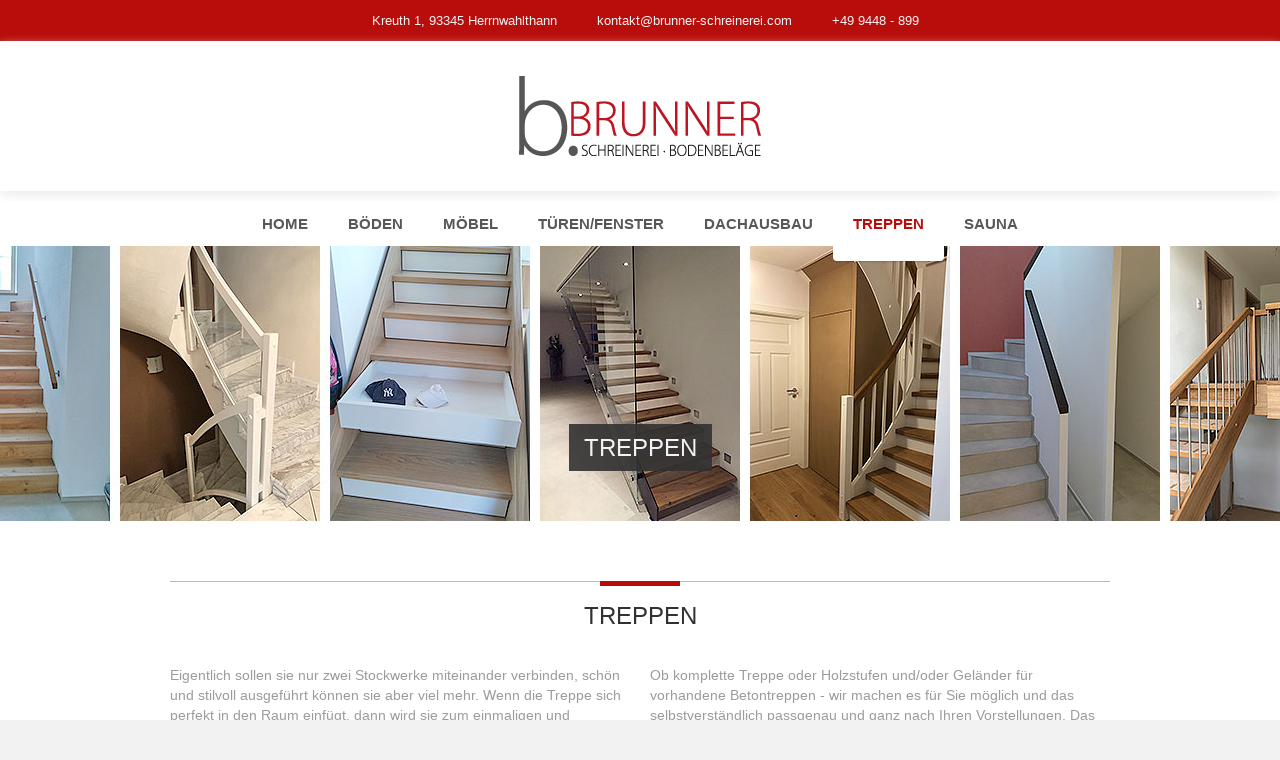

--- FILE ---
content_type: text/html; charset=utf-8
request_url: https://www.brunner-schreinerei.com/treppen
body_size: 6764
content:

<!DOCTYPE html>

<!--[if lt IE 7]>	<html dir="ltr" lang="de-de" class="lt-ie9 lt-ie8 lt-ie7"><![endif]-->
<!--[if IE 7]>		<html dir="ltr" lang="de-de" class="lt-ie9 lt-ie8"><![endif]-->
<!--[if IE 8]>		<html dir="ltr" lang="de-de" class="lt-ie9"><![endif]-->
<!--[if IE 9]>		<html dir="ltr" lang="de-de" class="lt-ie10"> <![endif]-->
<!--[if gt IE 9]>	<!--><html dir="ltr" lang="de-de" class="gt-ie9 non-ie"> <!--<![endif]-->
<head>
	<!-- Optimiert mit Easy Frontend SEO Free - Kubik-Rubik Joomla! Erweiterungen - https://kubik-rubik.de/de/efseo-easy-frontend-seo -->

	<meta charset="utf-8" />
	<!--[if IE]><meta http-equiv="X-UA-Compatible" content="IE=edge,chrome=1"><![endif]-->
	<meta name="viewport" content="width=device-width, initial-scale=1, maximum-scale=1">
	
		<link rel="stylesheet" href="/templates/imbus/css/bootstrap.min.css" type="text/css" />
	<link rel="stylesheet" href="/templates/imbus/css/general.css" type="text/css" />
	<link rel="stylesheet" href="/templates/imbus/css/joomlaspecific.css" type="text/css" />
	<link rel="stylesheet" href="/templates/imbus/css/magnific-popup.css" type="text/css" />
	<link rel="stylesheet" href="/templates/imbus/css/options.css.php?c=b70e0c&amp;bg=bg34&amp;lmh=80" type="text/css" />
	
		<link rel="stylesheet" type="text/css" data-source="gdprlock" />				
	<style type="text/css">h1,h2,h3,h4,h5,h6 {font-weight: 400;} body, input, button, select, textarea {  } </style>	
	<base href="https://www.brunner-schreinerei.com/treppen" />
	<meta http-equiv="content-type" content="text/html; charset=utf-8" />
	<meta name="keywords" content="B.Brunner, Schreiner, Schreinerei, Ihrlerstein, Kelheim, Bodenbeläge, Insektenschutz, Fliegengitter, Parkett, Möbel, Innenausbau, Fenster, Rollläden, elektrisch, manuell, Haustüren, Zimmertüren, Badmöbel, Treppen, Treppengeländer, Laminat, Linoleum, Wohnmöbel, Einbaumöbel, Waschtische, Duschwände, Paneele, Deckenverkleidungen, Dachausbau, Dachfenster, Sauna, Massivholztreppen, Beleuchtungen, LED" />
	<meta name="author" content="Super User" />
	<meta name="robots" content="index, follow" />
	<meta name="description" content="Schreinerei B.Brunner – individuelle Lösungen für Ihres Zuhause. Ihre Wunsch-Möbel, Badmöbel, Einbaumöbel, Türen, Bodenbeläge - Natur- oder Kunstoffböden,  klassische oder moderne Haustüren, Fenster, Rollläden, Insektenschutz.  Möbellösung für Nischen, Schräge oder den Platz unter Ihrer Treppe, Dachausbau." />
	<title>Schreinerei B.Brunner - Treppen</title>
	<link href="/templates/imbus/favicon.ico" rel="shortcut icon" type="image/vnd.microsoft.icon" />
	<link href="/plugins/system/ws_view/ws_view/gallery.css" rel="stylesheet" type="text/css" />
	<link href="/plugins/system/gdpr/assets/css/cookieconsent.min.css" rel="stylesheet" type="text/css" />
	<link href="/plugins/system/gdpr/assets/css/jquery.fancybox.min.css" rel="stylesheet" type="text/css" />
	<style type="text/css">
div.cc-window.cc-floating{max-width:36em}@media(max-width: 639px){div.cc-window.cc-floating:not(.cc-center){max-width: none}}div.cc-window, span.cc-cookie-settings-toggler{font-size:16px}div.cc-revoke{font-size:16px}div.cc-settings-label,span.cc-cookie-settings-toggle{font-size:14px}div.cc-window.cc-banner{padding:1.6em 1.8em}div.cc-window.cc-floating{padding:3.2em 1.8em}input.cc-cookie-checkbox+span:before, input.cc-cookie-checkbox+span:after{border-radius:1px}div.cc-center,div.cc-floating,div.cc-checkbox-container,div.gdpr-fancybox-container div.fancybox-content,ul.cc-cookie-category-list li,fieldset.cc-service-list-title legend{border-radius:0px}div.cc-window a.cc-btn,span.cc-cookie-settings-toggle{border-radius:0px}.cc-revoke, .cc-window {
font-family: -apple-system,BlinkMacSystemFont,Segoe UI,Roboto,Oxygen-Sans,Ubuntu,Cantarell,Helvetica Neue,sans-serif;
font-weight: 200;
}

.cc-center {
    margin-left: -300px;
}
div.cc-window.cc-floating {
    line-height: 130%;
}
	</style>
	<script src="/media/jui/js/jquery.min.js?2df8141fb7490fa2cd378651e3b52401" type="text/javascript"></script>
	<script src="/media/jui/js/jquery-noconflict.js?2df8141fb7490fa2cd378651e3b52401" type="text/javascript"></script>
	<script src="/media/jui/js/jquery-migrate.min.js?2df8141fb7490fa2cd378651e3b52401" type="text/javascript"></script>
	<script src="/media/system/js/caption.js?2df8141fb7490fa2cd378651e3b52401" type="text/javascript"></script>
	<script src="/media/jui/js/bootstrap.min.js?2df8141fb7490fa2cd378651e3b52401" type="text/javascript"></script>
	<script src="/templates/imbus/js/jquery.scripts.js" type="text/javascript"></script>
	<script src="/templates/imbus/js/jquery.inview.js" type="text/javascript"></script>
	<script src="/templates/imbus/js/jquery.lavalamp-1.3.5.min.js" type="text/javascript"></script>
	<script src="/templates/imbus/js/jquery.easing.1.3.js" type="text/javascript"></script>
	<script src="/templates/imbus/js/jquery.magnific-popup.min.js" type="text/javascript"></script>
	<script src="/templates/imbus/js/jquery.carousel.min.js" type="text/javascript"></script>
	<script src="/templates/imbus/js/jquery.tipsy.js" type="text/javascript"></script>
	<script src="/plugins/system/gdpr/assets/js/jquery.fancybox.min.js" type="text/javascript" defer="defer"></script>
	<script src="/plugins/system/gdpr/assets/js/cookieconsent.min.js" type="text/javascript" defer="defer"></script>
	<script src="/plugins/system/gdpr/assets/js/init.js" type="text/javascript" defer="defer"></script>
	<script type="text/javascript">
jQuery(window).on('load',  function() {
				new JCaption('img.caption');
			});jQuery(function($){ initTooltips(); $("body").on("subform-row-add", initTooltips); function initTooltips (event, container) { container = container || document;$(container).find(".hasTooltip").tooltip({"html": true,"container": "body"});} });var gdprConfigurationOptions = { complianceType: 'opt-out',
																			  cookieConsentLifetime: 60,
																			  cookieConsentSamesitePolicy: 'None',
																			  cookieConsentSecure: 1,
																			  disableFirstReload: 0,
																	  		  blockJoomlaSessionCookie: 0,
																			  blockExternalCookiesDomains: 1,
																			  externalAdvancedBlockingModeCustomAttribute: '',
																			  allowedCookies: '',
																			  blockCookieDefine: 0,
																			  autoAcceptOnNextPage: 0,
																			  revokable: 1,
																			  lawByCountry: 1,
																			  checkboxLawByCountry: 1,
																			  blockPrivacyPolicy: 0,
																			  cacheGeolocationCountry: 1,
																			  countryAcceptReloadTimeout: 1000,
																			  usaCCPARegions: null,
																			  countryEnableReload: 1,
																			  customHasLawCountries: [""],
																			  dismissOnScroll: 0,
																			  dismissOnTimeout: 0,
																			  containerSelector: 'html',
																			  hideOnMobileDevices: 0,
																			  autoFloatingOnMobile: 0,
																			  autoFloatingOnMobileThreshold: 1024,
																			  autoRedirectOnDecline: 0,
																			  autoRedirectOnDeclineLink: '',
																			  showReloadMsg: 0,
																			  showReloadMsgText: 'Applying preferences and reloading the page...',
																			  defaultClosedToolbar: 0,
																			  toolbarLayout: 'basic',
																			  toolbarTheme: 'edgeless',
																			  toolbarButtonsTheme: 'decline_first',
																			  revocableToolbarTheme: 'basic',
																			  toolbarPosition: 'center',
																			  toolbarCenterTheme: 'compact',
																			  revokePosition: 'revoke-bottom',
																			  toolbarPositionmentType: 1,
																			  positionCenterSimpleBackdrop: 0,
																			  positionCenterBlurEffect: 1,
																			  preventPageScrolling: 0,
																			  popupEffect: 'fade',
																			  popupBackground: '#b70e0c',
																			  popupText: '#ffffff',
																			  popupLink: '#ffffff',
																			  buttonBackground: '#b70e0c',
																			  buttonBorder: '#ffffff',
																			  buttonText: '#ffffff',
																			  highlightOpacity: '90',
																			  highlightBackground: '#b70e0c',
																			  highlightBorder: '#ffffff',
																			  highlightText: '#ffffff',
																			  highlightDismissBackground: '#cccccc',
																		  	  highlightDismissBorder: '#5c5656',
																		 	  highlightDismissText: '#000000',
																			  autocenterRevokableButton: 0,
																			  hideRevokableButton: 0,
																			  hideRevokableButtonOnscroll: 0,
																			  customRevokableButton: 0,
																			  customRevokableButtonAction: 0,
																			  headerText: 'Auf dieser Seite verwendete Cookies',
																			  messageText: 'Wir verwenden Cookies, um Ihnen ein optimales Webseiten-Erlebnis zu bieten. Dazu zählen Cookies, die für den Betrieb der Seite und für anonyme Statistikzwecke notwendig sind. Sie können selbst entscheiden, welche Kategorien Sie zulassen möchten. Bitte beachten Sie, dass auf Basis Ihrer Einstellungen womöglich nicht mehr alle Funktionalitäten der Seite zur Verfügung stehen. Weitere Informationen finden Sie in unserer',
																			  denyMessageEnabled: 1, 
																			  denyMessage: 'Sie haben Cookies abgelehnt, um die Seite optimal darzustellen sind die Cookies notwendig.',
																			  placeholderBlockedResources: 1, 
																			  placeholderBlockedResourcesAction: 'open',
																	  		  placeholderBlockedResourcesText: 'Sie müssen Cookies akzeptieren um die Inhalte anzuschauen',
																			  placeholderIndividualBlockedResourcesText: 'You must accept cookies from {domain} and reload the page to view this content',
																			  placeholderIndividualBlockedResourcesAction: 0,
																			  placeholderOnpageUnlock: 0,
																			  scriptsOnpageUnlock: 0,
																			  autoDetectYoutubePoster: 0,
																			  autoDetectYoutubePosterApikey: 'AIzaSyAV_WIyYrUkFV1H8OKFYG8wIK8wVH9c82U',
																			  dismissText: 'Einverstanden',
																			  allowText: 'Cookies erlauben',
																			  denyText: 'Ablehnen',
																			  cookiePolicyLinkText: 'Datenschutzerklärung',
																			  cookiePolicyLink: 'https://brunner-schreinerei.com/index.php/datenschutz',
																			  cookiePolicyRevocableTabText: 'Cookies Einstellungen',
																			  privacyPolicyLinkText: '',
																			  privacyPolicyLink: 'javascript:void(0)',
																			  googleCMPTemplate: 0,
																			  enableGdprBulkConsent: 0,
																			  enableCustomScriptExecGeneric: 0,
																			  customScriptExecGeneric: '',
																			  categoriesCheckboxTemplate: 'cc-checkboxes-light',
																			  toggleCookieSettings: 0,
																			  toggleCookieSettingsLinkedView: 0,
 																			  toggleCookieSettingsLinkedViewSefLink: '/component/gdpr/',
																	  		  toggleCookieSettingsText: '<span class="cc-cookie-settings-toggle">Einstellungen <span class="cc-cookie-settings-toggler">&#x25EE;</span></span>',
																			  toggleCookieSettingsButtonBackground: '#333333',
																			  toggleCookieSettingsButtonBorder: '#ffffff',
																			  toggleCookieSettingsButtonText: '#ffffff',
																			  showLinks: 1,
																			  blankLinks: '_blank',
																			  autoOpenPrivacyPolicy: 0,
																			  openAlwaysDeclined: 1,
																			  cookieSettingsLabel: 'Cookie Einstellungen:',
															  				  cookieSettingsDesc: 'Wählen Sie welche Cookies Sie zulassen wollen. Eine Beschreibung der Cookies erhalten Sie nach dem Klick auf dem Namen. ',
																			  cookieCategory1Enable: 1,
																			  cookieCategory1Name: 'Notwendig',
																			  cookieCategory1Locked: 1,
																			  cookieCategory2Enable: 0,
																			  cookieCategory2Name: 'Statistik',
																			  cookieCategory2Locked: 0,
																			  cookieCategory3Enable: 1,
																			  cookieCategory3Name: 'Funktionelle',
																			  cookieCategory3Locked: 0,
																			  cookieCategory4Enable: 0,
																			  cookieCategory4Name: 'Marketing',
																			  cookieCategory4Locked: 0,
																			  cookieCategoriesDescriptions: {},
																			  alwaysReloadAfterCategoriesChange: 1,
																			  preserveLockedCategories: 1,
																			  declineButtonBehavior: 'hard',
																			  blockCheckedCategoriesByDefault: 0,
																			  reloadOnfirstDeclineall: 1,
																			  trackExistingCheckboxSelectors: '',
															  		  		  trackExistingCheckboxConsentLogsFormfields: 'name,email,subject,message',
																			  allowallShowbutton: 1,
																			  allowallText: 'Alle Cookies erlauben',
																			  allowallButtonBackground: '#b70e0c',
																			  allowallButtonBorder: '#ffffff',
																			  allowallButtonText: '#ffffff',
																			  allowallButtonTimingAjax: 'fast',
																			  includeAcceptButton: 0,
																			  trackConsentDate: 0,
																			  execCustomScriptsOnce: 1,
																			  optoutIndividualResources: 0,
																			  blockIndividualResourcesServerside: 0,
																			  disableSwitchersOptoutCategory: 0,
																			  autoAcceptCategories: 0,
																			  allowallIndividualResources: 1,
																			  blockLocalStorage: 0,
																			  blockSessionStorage: 0,
																			  externalAdvancedBlockingModeTags: 'iframe,script,img,source,link',
																			  enableCustomScriptExecCategory1: 0,
																			  customScriptExecCategory1: '',
																			  enableCustomScriptExecCategory2: 0,
																			  customScriptExecCategory2: '',
																			  enableCustomScriptExecCategory3: 0,
																			  customScriptExecCategory3: '',
																			  enableCustomScriptExecCategory4: 0,
																			  customScriptExecCategory4: '',
																			  enableCustomDeclineScriptExecCategory1: 0,
																			  customScriptDeclineExecCategory1: '',
																			  enableCustomDeclineScriptExecCategory2: 0,
																			  customScriptDeclineExecCategory2: '',
																			  enableCustomDeclineScriptExecCategory3: 0,
																			  customScriptDeclineExecCategory3: '',
																			  enableCustomDeclineScriptExecCategory4: 0,
																			  customScriptDeclineExecCategory4: '',
																			  enableCMPPreferences: 0,	
																			  enableCMPStatistics: 0,
																			  enableCMPAds: 0,																			  
																			  debugMode: 0
																		};var gdpr_ajax_livesite='https://www.brunner-schreinerei.com/';var gdpr_enable_log_cookie_consent=1;var gdprUseCookieCategories=1;var gdpr_ajaxendpoint_cookie_category_desc='https://www.brunner-schreinerei.com/index.php?option=com_gdpr&task=user.getCookieCategoryDescription&format=raw';var gdprCookieCategoryDisabled2=1;var gdprCookieCategoryDisabled3=1;var gdprCookieCategoryDisabled4=1;var gdprJSessCook='87a8c10de898ac88c00a47e189a035ff';var gdprJSessVal='506deecf904a0c0f5bb83466ab00c494';var gdprJAdminSessCook='84505cbfcae8f46e64d899c15a2ea708';var gdprPropagateCategoriesSession=1;var gdprAlwaysPropagateCategoriesSession=1;var gdprAlwaysCheckCategoriesSession=0;var gdprFancyboxWidth=700;var gdprFancyboxHeight=800;var gdprCloseText='Schließen';
	</script>

		
		
	<!--[if lte IE 7]>
		<script type="text/javascript">window.location = "/templates/imbus/ie/index.html";</script>
	<![endif]-->
		
	<!--[if lte IE 9]>
		<script src="http://html5shiv.googlecode.com/svn/trunk/html5.js"></script>
		<script src="http://ie7-js.googlecode.com/svn/version/2.1(beta4)/IE9.js"></script>
	<![endif]-->
  
        	
</head>

<body id="top" class="stickymenu stickyfooter">

	<div id="wrapper">
		
				<div id="header-info" class="wrapper">
			<div class="container fullwidth">
								<ul>
					<li><i class="fa fa-map-marker"></i>Kreuth 1, 93345 Herrnwahlthann </li>					<li><i class="fa fa-envelope-o"></i><a href="mailto:kontakt@brunner-schreinerei.com">kontakt@brunner-schreinerei.com</a></li>					<li><i class="fa fa-phone"></i>+49 9448 - 899</li>														</ul>
							</div>
		</div>
		
		<div id="header" class="wrapper"> 
			
						<div id="logo" class="container fullwidth">	
				<a href="/" title="Schreinerei Brunner | Home"><img src="/images/brunner_logo.png" alt="Schreinerei Brunner" /></a>
			</div>
					
						
							
<div class="container fullwidth" id="primary-navigation"> 
	<a class="menu-responsive"><span class="menu-icon-nav"></span><span class="menu-title">Home - Original</span></a> 

				
<ul class="menu clearfix">
<li><a  class="main" href="/" >Home</a></li><li><a  class="main" href="/boeden" >Böden</a></li><li><a  class="main" href="/moebel" >Möbel</a></li><li><a  class="main" href="/tueren-fenster" >Türen/Fenster</a></li><li><a  class="main" href="/dachausbau" >Dachausbau</a></li><li class="current active"><a  class="main" href="/treppen" >Treppen</a></li><li><a  class="main" href="/sauna" >Sauna</a></li></ul>

</div>

<div class="blockmenu">
	<span class="blockcontent">Please select your page</span>
	<span class="right blockicon">
		<i class="icon-reorder"></i>
	</span>

	<select name="selnav" id="selnav" onchange="aendern()">
		<option value="/" > Home</option><option value="/boeden" > Böden</option><option value="/moebel" > Möbel</option><option value="/tueren-fenster" > Türen/Fenster</option><option value="/dachausbau" > Dachausbau</option><option value="/treppen" selected ="selected"> Treppen</option><option value="/sauna" > Sauna</option>	</select>
</div>

<script type="text/javascript" >
 function aendern() {
  var w = document.getElementById("selnav").selectedIndex;
  var wert = document.getElementById("selnav").options[w].value;
  window.location = wert;
 	}
</script>



			 
			
		</div>
		
				
				
<div id="header-panel" class="wrapper header-parallax">
	<div class="header-image container" style="background-image: url(/images/seitentitel-treppen.jpg); background-color:#d5d5d5; height: 275px !important;"></div>
		<div class="page-title">
		<h1>Treppen</h1>
	</div>
	</div>










				
				
		<!-- Start Maincontent -->
		
	  <div id="main" class="wrapper">
			<div class="main-content container">          
				
								
								
								
								
											
								
						
	
					

				
				<!-- No Sidebar -->
	
					
				
				<div id="system-message-container">
	</div>

				<div class="item-page" itemscope itemtype="https://schema.org/Article">
	<meta itemprop="inLanguage" content="de-DE" />
	
		
			<div class="page-header">
		<h2 itemprop="headline">
			Treppen		</h2>
							</div>
					
		
	
	
		
								<div itemprop="articleBody">
		<div class="row-fluid">
<div class="span6">
<p>Eigentlich sollen sie nur zwei Stockwerke miteinander verbinden, schön und stilvoll ausgeführt können sie aber viel mehr. Wenn die Treppe sich perfekt in den Raum einfügt, dann wird sie zum einmaligen und individuellen Gestaltungselement.</p>
<p>Und genau das machen wir für Sie möglich, denn bei uns ist auch in Sachen Treppe alles machbar, was Sie sich wünschen: Egal ob die Treppenstufen aus dem selben Material bestehen sollen wie Ihr Bodenbelag, Sie gerne nahtlose Übergänge von der Antrittsstufe zum Bodenbelag hätten oder Sie sich an Ihrer Traumtreppe Edelstahl oder Glaselemente wünschen.
</div>
<div class="span6">
<p>Ob komplette Treppe oder Holzstufen und/oder Geländer für vorhandene Betontreppen - wir machen es für Sie möglich und das selbstverständlich passgenau und ganz nach Ihren Vorstellungen. Das gilt natürlich auch, wenn es um die Sanierung Ihrer bestehenden Treppe geht. Zu unserem Sortiment gehören hier beispielsweise Renovierungsbeläge und -stufen der namhaften Firma Renovo.</p>
<p>Ganz individuell, schön und praktisch geht es zu, wenn es um die Nutzung des Stauraums unter der Treppe geht: Auch hier bieten wir Ihnen maßgeschneiderte Lösungen für Einbaumöbel, Schubkästen und Vieles mehr!</p>
</div>
</div>
<h1 class="special">Arbeiten</h1>
<div class="rounded">
	<div id="ws-view-1" class="lightbox-gallery ws-view">
	
		<div class="thumbnails-container">
		<div class="thumbnail-gallery">
	<div class="tb-radius">		
		<a class="view" href="https://www.brunner-schreinerei.com/images/treppen/treppe_01.jpg" title="Treppe 01" rel="ws-view-1">
			<img src="https://www.brunner-schreinerei.com/images/treppen/thumbs/thumb_treppe_01.jpg" alt="Treppe 01" width="220" height="137" />
			<span class="ws-caption fadeout"></span>
		</a>
	</div>
</div><div class="thumbnail-gallery">
	<div class="tb-radius">		
		<a class="view" href="https://www.brunner-schreinerei.com/images/treppen/treppe_03.jpg" title="Treppe 03" rel="ws-view-1">
			<img src="https://www.brunner-schreinerei.com/images/treppen/thumbs/thumb_treppe_03.jpg" alt="Treppe 03" width="220" height="137" />
			<span class="ws-caption fadeout"></span>
		</a>
	</div>
</div><div class="thumbnail-gallery">
	<div class="tb-radius">		
		<a class="view" href="https://www.brunner-schreinerei.com/images/treppen/treppe_04.jpg" title="Treppe 04" rel="ws-view-1">
			<img src="https://www.brunner-schreinerei.com/images/treppen/thumbs/thumb_treppe_04.jpg" alt="Treppe 04" width="220" height="137" />
			<span class="ws-caption fadeout"></span>
		</a>
	</div>
</div><div class="thumbnail-gallery">
	<div class="tb-radius">		
		<a class="view" href="https://www.brunner-schreinerei.com/images/treppen/treppe_05.jpg" title="Treppe 05" rel="ws-view-1">
			<img src="https://www.brunner-schreinerei.com/images/treppen/thumbs/thumb_treppe_05.jpg" alt="Treppe 05" width="220" height="281" />
			<span class="ws-caption fadeout"></span>
		</a>
	</div>
</div><div class="thumbnail-gallery">
	<div class="tb-radius">		
		<a class="view" href="https://www.brunner-schreinerei.com/images/treppen/treppe_06.jpg" title="Treppe 06" rel="ws-view-1">
			<img src="https://www.brunner-schreinerei.com/images/treppen/thumbs/thumb_treppe_06.jpg" alt="Treppe 06" width="220" height="281" />
			<span class="ws-caption fadeout"></span>
		</a>
	</div>
</div><div class="thumbnail-gallery">
	<div class="tb-radius">		
		<a class="view" href="https://www.brunner-schreinerei.com/images/treppen/treppe_07.jpg" title="Treppe 07" rel="ws-view-1">
			<img src="https://www.brunner-schreinerei.com/images/treppen/thumbs/thumb_treppe_07.jpg" alt="Treppe 07" width="220" height="281" />
			<span class="ws-caption fadeout"></span>
		</a>
	</div>
</div><div class="thumbnail-gallery">
	<div class="tb-radius">		
		<a class="view" href="https://www.brunner-schreinerei.com/images/treppen/treppe_08.jpg" title="Treppe 08" rel="ws-view-1">
			<img src="https://www.brunner-schreinerei.com/images/treppen/thumbs/thumb_treppe_08.jpg" alt="Treppe 08" width="220" height="281" />
			<span class="ws-caption fadeout"></span>
		</a>
	</div>
</div><div class="thumbnail-gallery">
	<div class="tb-radius">		
		<a class="view" href="https://www.brunner-schreinerei.com/images/treppen/treppe_09.jpg" title="Treppe 09" rel="ws-view-1">
			<img src="https://www.brunner-schreinerei.com/images/treppen/thumbs/thumb_treppe_09.jpg" alt="Treppe 09" width="220" height="281" />
			<span class="ws-caption fadeout"></span>
		</a>
	</div>
</div><div class="thumbnail-gallery">
	<div class="tb-radius">		
		<a class="view" href="https://www.brunner-schreinerei.com/images/treppen/treppe_11.jpg" title="Treppe 11" rel="ws-view-1">
			<img src="https://www.brunner-schreinerei.com/images/treppen/thumbs/thumb_treppe_11.jpg" alt="Treppe 11" width="220" height="281" />
			<span class="ws-caption fadeout"></span>
		</a>
	</div>
</div><div class="thumbnail-gallery">
	<div class="tb-radius">		
		<a class="view" href="https://www.brunner-schreinerei.com/images/treppen/treppe_12.jpg" title="Treppe 12" rel="ws-view-1">
			<img src="https://www.brunner-schreinerei.com/images/treppen/thumbs/thumb_treppe_12.jpg" alt="Treppe 12" width="220" height="281" />
			<span class="ws-caption fadeout"></span>
		</a>
	</div>
</div>		</div>
		
	</div>
</div>
 	</div>

	
							</div>

		
													
									
		</div>
	</div>
  <!-- End Maincontent -->

					
					
					
									
			
	
		<div class="wrapper" id="top-footer">	
		<div class="container">
			
<ul class="breadcrumb">
	<li class="active"><a href="javascript:void(0)">Aktuelle Seite: &nbsp;&nbsp;&nbsp;</a></li><li><a href="/" class="pathway">Startseite</a><span class="divider"><img src="/media/system/images/arrow.png" alt="" /></span></li><li><span>Treppen</span></li></ul>

		</div>
	</div>
		
	
	
		

		
	<div id="footer" class="wrapper">
		<div class="container">
			<div class="row-fluid">
				
				
				
						<div class="span4">
				
<div class="widget">
	<h4>
		<span class="circle">
			<span class="circle-border"></span>
			<span class="circle-inner">
				<i class="fa fa-book"></i>
			</span>
		</span>
		Informationen	</h4>
		<ul class="vertical-list">
<li><a  class="main" href="/kontakt" >Kontakt</a></li><li><a  class="main" href="/impressum" >Impressum</a></li><li><a  class="main" href="/datenschutz" >Datenschutz</a></li></ul></div>
			</div>
			
			<div class="span4">
				
<div class="widget">
	<h4>
		<span class="circle">
			<span class="circle-border"></span>
			<span class="circle-inner">
				<i class="fa fa-pencil"></i>
			</span>
		</span>
		Kontaktdaten	</h4>
	<p><strong>Schreinerei Brunner</strong><br />
Bernhard Brunner<br />
Kreuth 1<br />
93345 Herrnwahlthann<br />
Telefon: +49 (0)9448 - 899<br />
Telefax: +49 (0)9448 - 90 14 01<br />
E-Mail: bernhard@brunner-schreinerei.com</p>	</div>
			</div>
			
			<div class="span4">
				
<div class="widget">
	<h4>
		<span class="circle">
			<span class="circle-border"></span>
			<span class="circle-inner">
				<i class="fa fa-leaf"></i>
			</span>
		</span>
		Über uns	</h4>
	<p>Wir sind Ihr Partner, wenn es um hochwertige Verarbeitung geht.<br />
<img src="/images/brunner_logo.png"></p>	<div class="search">
	<form action="/treppen" method="post" class="form-inline" role="search">
		<label for="mod-search-searchword97" class="element-invisible">Suchen ...</label> <input name="searchword" id="mod-search-searchword97" maxlength="200"  class="inputbox search-query input-medium" type="search" placeholder="Suchen ..." />		<input type="hidden" name="task" value="search" />
		<input type="hidden" name="option" value="com_search" />
		<input type="hidden" name="Itemid" value="133" />
	</form>
</div>
</div>
			</div>
				
			    
  
				
			</div>
		</div>
	</div>	
	  

		<!-- #bottom -->
				<div id="bottom" class="wrapper">
			<div class="container">
						
								<p class="copyright">&copy; 2026 Schreinerei Brunner. Alle Rechte vorbehalten</p>
						
			</div>
		</div>
			
		<!-- /#bottom -->

		<div id="scroll-top"><a href="#top"></a></div>
		 
		<!-- Style Switcher -->
				
		<!-- Preloader -->
				
		<!-- Reveal Modules -->
		
				
				
				
				
				
				
				
				
				
				
				
				
			
	</div>
	
	
</body>
</html>


--- FILE ---
content_type: text/css
request_url: https://www.brunner-schreinerei.com/templates/imbus/css/general.css
body_size: 13750
content:
/* -------------------------------------------------------------------------------- /
	[1]	SETUP - general settings, common classes
/ -------------------------------------------------------------------------------- */

	/* [ html & body ] */
	html {
		overflow:hidden;
		overflow-y:scroll;
	}
	body {
		background:#fff;
		color:#9c9c9c;
		font-size:14px;
		line-height:20px;
		margin:0;
		padding:0 !important;
		position:relative;
	}

	/* [ headings ] */
	h1,
	h2,
	h3,
	h4,
	h5,
	h6 {
		color:#585858;
		font-weight:normal;
		margin:0 0 20px;
	}
	h1 {
		font-size:34px;
		line-height:36px;
	}
	h2 {
		font-size:28px;
		line-height:30px;
	}
	h3 {
		font-size:24px;
		line-height:28px;
	}
	h4 {
		font-size:22px;
		line-height:26px;
	}
	h5 {
		font-size:18px;
		line-height:22px;
	}
	h6 {
		font-size:16px;
		line-height:20px;
	}
	h4 small {
		font-size:16px;
		line-height:20px;
		color:inherit;
	}
	
	/* [ other html elements ] */
	
	p { margin:0 0 20px; }

	/* links */
	a { color:#1eb0bc; }
	a:hover, 
	a:focus { 
		color:inherit;
		text-decoration:none;	
	}
	a.link-style1 { color:inherit; }
	a.link-style1:hover { color:#585858; }
	a.link-style2 {
		color:inherit !important;
		text-decoration:none !important;
	}	
	a.link-style2:hover {
		color:inherit !important;
		text-decoration:underline !important;
	}
	a.link-style3 {
		color:inherit !important;
		font-size:12px;
		font-weight:700;
		text-decoration:none !important;
		text-transform:uppercase;
	}
	a.link-style3:hover { color:#585858 !important; }		

	/* lists */
	ul {
		margin:0 0 20px;
		list-style:none;
	}
	ol {
		list-style-type:decimal;
		list-style-position:inside;
		margin:0 0 20px;
	}	
	ul ul, 
	ul ol, 
	ol ol,
	ol ul { margin-bottom:0; }

	blockquote {
		border-left:solid 5px #bbbbbb;		
		color:#585858;
		margin:-9px 0 11px 20px;
		font-style:italic;
		padding-left:20px;		
	}
	code { white-space:pre-line; }
	iframe {
		border:none !important;
		display:block;
	}
    strong { font-weight:bold; }
    em { font-style:italic; }
	input,
	button,
	select,
	textarea {
		text-shadow:none !important;
	}
	strong { font-weight:700 !important; }

	/* [ common classes ] */

	/* aligns */
	.alignnone { margin:5px 20px 20px 0; }
	.aligncenter, div.aligncenter {
		display:block;
		margin:5px auto 5px auto;
	}
	.alignright {
		float:right;
		margin:5px 0 20px 20px;
	}
	.alignleft {
		float:left;
		margin:5px 20px 20px 0;
	}
	.aligncenter {
		display:block;
		margin:5px auto 5px auto;
	}
	a img.alignright {
		float:right;
		margin:5px 0 20px 20px;
	}
	a img.alignnone { margin:5px 20px 20px 0; }
	a img.alignleft {
		float:left;
		margin:5px 20px 20px 0;
	}
	a img.aligncenter {
		display:block;
		margin-left:auto;
		margin-right:auto
	}

	/* float & text alignment */
	.left { margin-right:10px !important; }
	.right { margin-left:10px !important; }
	.fleft { float:left !important; }
	.fright { float:right !important; }
	.tright { text-align:right !important; }
	.tcenter { text-align:center !important; }
	.tleft { text-align:left !important; }

	/* spaces */
	.no-space { margin-bottom:0 !important; }
	.space-5 { margin-bottom:5px !important; }
	.space-10 { margin-bottom:10px !important; }
	.space-15 { margin-bottom:15px !important; }
	.space-20 { margin-bottom:20px !important; }
	.space-25 { margin-bottom:25px !important; }
	.space-30 { margin-bottom:30px !important; }
	.space-35 { margin-bottom:35px !important; }
	.space-40 { margin-bottom:40px !important; }
	.space-45 { margin-bottom:45px !important; }
	.space-50 { margin-bottom:50px !important; }
	.space-55 { margin-bottom:50px !important; }
	.space-60 { margin-bottom:50px !important; }
	.nspace-5 { margin-bottom:-5px !important; }
	.nspace-10 { margin-bottom:-10px !important; }
	.nspace-15 { margin-bottom:-15px !important; }
	.nspace-20 { margin-bottom:-20px !important; }
	.nspace-25 { margin-bottom:-25px !important; }
	.nspace-30 { margin-bottom:-30px !important; }
	.nspace-35 { margin-bottom:-35px !important; }
	.nspace-40 { margin-bottom:-40px !important; }
	.nspace-45 { margin-bottom:-45px !important; }
	.nspace-50 { margin-bottom:-50px !important; }
	.nspace-55 { margin-bottom:-55px !important; }
	.nspace-60 { margin-bottom:-60px !important; }		
	.no-space { margin-bottom:0 !important; }
	.no-margin { margin:0 !important; }

	/* separator */
	.separator {
		border-bottom:solid 1px #bbb;		
		border-top:none;
		margin:25px 0;
	}
	
	/* columns */	
	.one-half,
	.one-third,
	.two-third,
	.one-fourth,
	.three-fourth,
	.one-fifth,
	.two-fifth,
	.three-fifth,
	.four-fifth,
	.one-sixth,
	.five-sixth {
		float:left;
		margin-right:2%;
		overflow:visible;
		position:relative;
	}
	.one-half { width:49%; }
	.one-third { width:32%; }
	.two-third { width:66%; }
	.one-fourth { width:23.5%; }
	.three-fourth { width:74.5%; }
	.last {
		clear:right;	
		margin-right:0 !important;
	}

	/* responsive video wrapper */
	.video-wrapper {
		height:0;
		padding-bottom:79.87%;	
		position:relative;
	}
	.video-wrapper iframe {
		border:none;	
		height:100%;
		left:0;
		margin:0;
		outline:none;
		position:absolute;
		top:0;
		max-width:100%;
		width:100%;
	}

	/* disable dotted outlines */
	:focus { outline:none !important; }
	::-moz-focus-inner { border:none !important; }
	a { outline:none !important;}	
	
	/* text selection */
	::-moz-selection {
		background:#1eb0bc;
		color:#f2f2f2;
		text-shadow:none;
	}
	::selection {
		background:#1eb0bc;
		color:#f2f2f2;
		text-shadow:none;
	}
	
	/* placeholder formatting */
	::-webkit-input-placeholder {
		opacity:1;		
	    -webkit-transition:opacity 0.2s ease-in-out;		
	    transition:opacity 0.2s ease-in-out;
	}
	[placeholder]:focus::-webkit-input-placeholder { opacity:0.3; }
	:-moz-placeholder { opacity:1; } /* Firefox 18- */
	::-moz-placeholder { opacity:1; } /* Firefox 19+ */
	:-ms-input-placeholder { opacity:1; }

	/* [ scroll top top ] */
	
	#scroll-top {
		bottom:40px;
		position:fixed;
		right:40px;
		z-index:100;
	}
	#scroll-top a {
		background:url(../images/misc/scroll_to_top.png) 0 0 no-repeat;
		display:block;
		height:40px;
		width:40px;
	}    
	#scroll-top:hover a { background-position:0 -40px; }

/* -------------------------------------------------------------------------------- /
	[2]	LAYOUT
/ -------------------------------------------------------------------------------- */

	#wrapper {
		background:#f2f2f2;		
		-moz-background-clip:content;
		-webkit-background-clip:content;
		background-clip:content-box;
		margin:0 auto;
		overflow:hidden;
		position:relative;
		width:100%;
	}
	.wrapper { 
		position:relative;
		width:100%;
	}
	.container { position:relative; }
	.container.fullwidth {
		padding-left:0 !important;
		padding-right:0 !important;
		width:100%;	
	}
	#main { background:#f2f2f2; z-index:100; }
	.main-content { padding:100px 0 80px; }	

	/* boxed */
	.boxed #wrapper, .boxed .wrapper { max-width:1020px; overflow:visible;}	
	
	/* stickyfooter */
	.js-on .stickyfooter #wrapper {
		padding-bottom:5px;
		margin-bottom:-5px;	
	}
	.js-on .stickyfooter #bottom {
		bottom:0;	
		position:fixed;
		z-index:-1;
	}
	.js-on #footer.stickyfooter-bottom {
		-moz-box-shadow:0 1px 2px rgba(0,0,0,0.2);		
		-o-box-shadow:0 1px 2px rgba(0,0,0,0.2);
		-webkit-box-shadow:0 1px 2px rgba(0,0,0,0.2);
		box-shadow:0 1px 2px rgba(0,0,0,0.2);
	}

/* -------------------------------------------------------------------------------- /
	[3] HEADER
/ -------------------------------------------------------------------------------- */

	/* header info */
	#header-info {
		background:#1eb0bc;
		font-size:13px;
		padding:12px 0 11px 0;
	}
	#header-info ul {
		float:left;
		margin:0;
		padding:0;
		position:relative;
		left:50%;
		list-style:none;	
	}
	#header-info ul li {
		color:#f2f2f2;		
		background:none;
		float:left;
		line-height:18px;		
		margin:0;
		padding:0 15px;		
		position:relative;
		right:50%;
	}
	#header-info ul li a { color:#f2f2f2; }

	/* header icons */
	span[class^="header-icon"] {
		display:inline-block;	
		height:20px;
		margin:-2px 7px 0 0;
		vertical-align:middle;	
		width:16px;	
	}
	.header-icon-pin { background:url(../images/header_icons/header_icon_pin.png) 50% 0 no-repeat; }
	.header-icon-mail { background:url(../images/header_icons/header_icon_mail.png) 50% 0 no-repeat; }
	.header-icon-phone { background:url(../images/header_icons/header_icon_tel.png) 50% 0 no-repeat; }	
	
	/*logo */
	#logo {
		padding:35px 0;
		text-align:center;
        margin-bottom: 10px;
        box-shadow: 0px 5px 10px #eeeeee;
	}
	
	/* header panel - header image & map */
	#header-panel { overflow:hidden; }
	.header-overlay {
		background:#0b0b0b;
		position:absolute;
		z-index:100;
		width:100%;
		height:100%;
		opacity:0;
		-moz-transition:all 0.15s ease-in-out;
		-ms-transition:all 0.15s ease-in-out;
		-o-transition:all 0.15s ease-in-out;
		-webkit-transition:all 0.15s ease-in-out;
		transition:all 0.15s ease-in-out;
		visibility:hidden;

	}
	.header-overlay.visible {
		opacity:0.8;
		visibility:visible;
	 }
	/* header image */
	.header-image {		
		background-position:50% 0;
		background-repeat:no-repeat;
		background-size:cover!important;
		-moz-background-size:cover!important;
		-o-background-size:cover!important;
		-webkit-background-size:cover!important;
		background-attachment:scroll!important;		
		height:275px;
		position:relative;
		width:100%;		
		z-index:1;
	}
	.header-image-404 { background-image:url(../../content/headers/header_404.jpg); }	
	.header-image-about { background-image:url(../../content/headers/header_about.jpg); }
	.header-image-about_personal { background-image:url(../../content/headers/header_personal.jpg); }
	.header-image-blog { background-image:url(../../content/headers/header_blog.jpg); }	
	.header-image-home { background-image:url(../../content/headers/header_home.jpg); }	
	.header-image-portfolio { background-image:url(../../content/headers/header_portfolio.jpg); }
	.header-image-portfolio-single { background-image:url(../../content/headers/header_portfolio_single.jpg); }	
	.header-image-pricing { background-image:url(../../content/headers/header_pricing.jpg); }	
	.header-image-shortcodes { background-image:url(../../content/headers/header_shortcodes.jpg); }
	.header-image-typography { background-image:url(../../content/headers/header_typography.jpg); }	

	/* header map */
	#header-map {
		height:450px;
		position:relative;
	}
	#header-map img {
		max-width:none !important;
		width:auto;		
	}
	
	/* header panel title */
	.page-title {
		bottom:50px;
		float:left;
		left:50%;
		position:absolute;
		z-index:3;
	}
	.page-title h1 {
		color:#f2f2f2;	
		float:left;
		font-size:24px;
		line-height:25px;
		margin:0;	
		padding:11px 15px;
		position:relative;
		right:50%;
		text-align:center;
		text-transform:uppercase;
	}
	.page-title h1:before {
		content:'';			
		background:#313131;	
		height:100%;
		left:0;	
		opacity:0.9;
		position:absolute;
		top:0;
		width:100%;
		z-index:-1;
	}
	
/* -------------------------------------------------------------------------------- /
	[4] NAVIGATION
/ -------------------------------------------------------------------------------- */

	/* primary navigation */
	#primary-navigation {
		background:#f2f2f2;
		height:45px;
		overflow:visible;
		position:relative;
		z-index:700;
	}
	/* primary navigation - sticky */
	#primary-navigation.stickynav {
		-moz-box-shadow:0 1px 2px rgba(0,0,0,0.2);		
		-o-box-shadow:0 1px 2px rgba(0,0,0,0.2);
		-webkit-box-shadow:0 1px 2px rgba(0,0,0,0.2);
		box-shadow:0 1px 2px rgba(0,0,0,0.2);		
		left:0;
		position:fixed;
		top:0;
		width:100%;
	}	

	/* responsive nav */
	#primary-navigation .menu-responsive {
		background:#585858;		
		color:#f2f2f2 !important;
		cursor:pointer;
		display:none;
		font-size:15px;
		font-weight:700;
		line-height:15px;
		max-width:360px;
		margin:0 auto;
		padding:15px 20px;
		position:relative;
		text-transform:uppercase;
	}

	/* desktop nav */
	#primary-navigation .menu {
		float:left;
		display:block;
		left:50%;
		list-style:none;				
		margin:0;
		position:relative;
	}
	#primary-navigation .menu li {
		float:left;		
		background-image:none;		
		margin:0;
		padding:0;
		right:50%;
	}
	#primary-navigation .menu > li {
		height:45px;
		position:relative;
	}
	#primary-navigation .menu > li:before {
		content:'';
		position:absolute;
		top:43px;
		height:2px;
		background:#f2f2f2;
		width:100%;
		z-index:1;
	}
	#primary-navigation .menu li a {
		background-color:#f2f2f2;
		text-decoration:none;
	}
	#primary-navigation .menu > li > a {
		color:#585858;
		display:block;
		font-size:15px;
		font-weight:700;
		line-height:15px;
		padding:15px 20px;
		position:relative;
		text-transform:uppercase;
	}
	#primary-navigation .menu > li:hover > a,
	#primary-navigation .menu > li.current > a { color:#1eb0bc; }
	#primary-navigation .menu ul {
		-moz-border-radius-bottomleft:4px;
		-moz-border-radius-bottomright:4px;
		-webkit-border-bottom-left-radius:4px;
		-webkit-border-bottom-right-radius:4px;
		border-bottom-left-radius:4px;
		border-bottom-right-radius:4px;	
	}
	#primary-navigation .menu li > ul {
		background:#f2f2f2;	
		margin:0;
		opacity:0;
		visibility:hidden;
		position:absolute;
		-o-box-shadow:0 1px 2px rgba(0,0,0,0.2);
		-moz-box-shadow:0 1px 2px rgba(0,0,0,0.2);
		-webkit-box-shadow:0 1px 2px rgba(0,0,0,0.2);
		box-shadow:0 1px 2px rgba(0,0,0,0.2);
		min-width:100%;
		white-space:nowrap;
		padding-top:5px;
		top:100%;
	}
	#primary-navigation .menu li:hover > ul {
		opacity:1;
		visibility:visible;
		padding-top:0;
		-moz-transition:padding 0.15s linear, opacity 0.12s linear;
		-ms-transition:padding 0.15s linear, opacity 0.12s linear;
		-o-transition:padding 0.15s linear, opacity 0.12s linear;
		-webkit-transition:padding 0.15s linear, opacity 0.12s linear;
		transition:padding 0.15s linear, opacity 0.12s linear;		
	}
	#primary-navigation .menu ul ul {
		font-weight:normal;
		position:absolute;
		top:auto;
		margin-top:-45px;
		min-width:auto;
		left:100%;
		white-space:nowrap;		
	}
	#primary-navigation .menu ul > li:hover > ul {
		-moz-transition:margin 0.15s linear, opacity 0.12s linear;
		-ms-transition:margin 0.15s linear, opacity 0.12s linear;
		-o-transition:margin 0.15s linear, opacity 0.12s linear;
		-webkit-transition:margin 0.15s linear, opacity 0.12s linear;
		transition:margin 0.15s linear, opacity 0.12s linear;
		margin-top:-40px;	
	}
	/* submenu items */
	#primary-navigation .menu ul li {
		border-top:solid 1px #bbbbbb;
		float:none;
	}
	#primary-navigation .menu ul > li:last-child > a {
		-moz-border-radius-bottomleft:4px;
		-moz-border-radius-bottomright:4px;
		-webkit-border-bottom-left-radius:4px;
		-webkit-border-bottom-right-radius:4px;
		border-bottom-left-radius:4px;
		border-bottom-right-radius:4px;
	}
	#primary-navigation .menu ul li > a {
		color:#585858;
		display:block;
		font-size:16px;
		height:40px;
		line-height:40px;
		padding:0 20px;
	}
	#primary-navigation .menu ul li:hover > a,
	#primary-navigation .menu ul li.current > a { 
		background-color:#1eb0bc; 
		color:#f2f2f2;
	}
	#primary-navigation .menu ul li:first-child,
	#primary-navigation .menu ul li:hover:first-child {
		border-top:solid 1px transparent;
		border-top:none;
	}
	
	/* menu icons */
	span[class^="menu-icon"] {
		display:inline-block;	
		height:14px;
		margin-right:7px;
		vertical-align:top;
		width:15px;
	}
	.menu-icon-home { background:url(../images/menu_icons/menu_icon_home.png) 50% 0 no-repeat; }
	.menu-icon-about { background:url(../images/menu_icons/menu_icon_about.png) 50% 0 no-repeat; }
	.menu-icon-features { background:url(../images/menu_icons/menu_icon_features.png) 50% 0 no-repeat; }
	.menu-icon-portfolio { background:url(../images/menu_icons/menu_icon_portfolio.png) 50% 0 no-repeat; }
	.menu-icon-blog { background:url(../images/menu_icons/menu_icon_blog.png) 50% 0 no-repeat; }
	.menu-icon-contact { background:url(../images/menu_icons/menu_icon_contact.png) 50% 0 no-repeat; }
	a:hover span[class^="menu-icon"] { background-position:50% -14px; }

	/* responsive nav icon */
	.menu-icon-nav { background:url(../images/menu_icons/menu_icon_nav_light.png) 50% 0 no-repeat !important; }
	
/* -------------------------------------------------------------------------------- /
	[5] FOOTER
/ -------------------------------------------------------------------------------- */

	/* top footer */
	#top-footer {
		color:#f2f2f2;
		background:#1eb0bc;
		font-size:13px;
		min-height:18px;	
		padding:11px 0;
	}
	#top-footer ul {
		height:18px;
		margin:0;
		overflow:hidden;		
		position:relative;
	}
	#top-footer li {
		background:none;
		line-height:18px;
		margin:0;
		padding:0;
		position:relative;
	}
	#top-footer a { color:#f2f2f2; }
	#top-footer a:hover { color:#fff; }
	.top-footer-list-wrapper { position:relative; }
	.top-footer-list-wrapper .ticker li { margin:0 220px 0 35px !important; }
	.ticker-footer-icon {
		background:url(../images/misc/icon_footer_news.png) 0 0 no-repeat;
		display:block;
		float:left;	
		height:19px;
		margin-right:5px;	
		position:absolute;
		width:28px;	
	}
	.top-footer-list-controls {
		height:auto !important;	
		position:absolute !important;
		right:0;
		top:-3px;	
	}
	.top-footer-list-controls li { float:left; }
	.top-footer-list-controls a.follow { 
		margin-right:5px !important;
		position:relative;
		margin-top:3px;
		padding-left:16px;
		background:url(../images/misc/icon_footer_follow.png) 0 2px repeat-y;
	}
	.top-footer-list-controls a.follow:hover {
		background-position:0 -14px;
		color:#fff !important;
	}
	.top-footer-list-controls a {
		display:block;
		margin-left:5px;
	}
	.top-footer-list-controls a.arrow {
		display:block;
		height:24px;
		top:-5px;	
		width:24px;	
	}
	.top-footer-list-controls a.arrow { background:url(../images/misc/icon_footer_next_prev.png) 0 0 no-repeat; }
	.top-footer-list-controls a.arrow.next { background-position:-24px 0; }
	.top-footer-list-controls a.arrow:hover { background-position:0px -24px; }
	.top-footer-list-controls a.arrow.next:hover { background-position:-24px -24px; }
	
	/* footer */
	#footer {
		background:#FFF;
		padding:40px 0 0;
		-moz-transition:-moz-box-shadow 0.2s ease-in-out;
		-ms-transition:box-shadow 0.2s ease-in-out;
		-o-transition:-o-box-shadow 0.2s ease-in-out;
		-webkit-transition:-webkit-box-shadow 0.2s ease-in-out;
		transition:box-shadow 0.2s ease-in-out;	
		z-index:2;
	}
	
	/* bottom */
	#bottom {
		background:#f2f2f2;
		font-size:13px;
		padding:30px 0;
		position:relative;
		z-index:1;
	}
	.copyright {
		margin-bottom:0 !important;
		text-align:center;
	}
	/* top footer social icons */
	.social-icons {
		float:left;
		left:50%;	
		margin:0 auto 24px;
		position:relative;
	}
	div[class|="social-icon"] {
		float:left;
		margin:0 3px 6px;
		height:37px;
		right:50%;
		overflow:hidden;	
		position:relative;
		width:37px;	
	}
	div[class|="social-icon"] a {
		background:#585858;
		display:block;
		height:100%;
		position:relative;
		width:100%;	
	}
	div[class|="social-icon"] a:before {
		content:'';
		height:100% !important;	
		margin-top:1px;
		position:absolute;	
		top:100%;
		width:100%;		
		z-index:0;
	}
	.social-icon-google a:before { background:#dd4c39; }
	.social-icon-twitter a:before { background:#2ea9e4; }
	.social-icon-facebook a:before { background:#3c5a98; }
	.social-icon-pinterest a:before { background:#cb2028; }
	.social-icon-youtube a:before { background:#df3434; }
	.social-icon-vimeo a:before { background:#0ec4ef; }
	.social-icon-flickr a:before { background:#ff0084; }
	.social-icon-linkedin a:before { background:#006699; }
	.social-icon-rss a:before { background:#fd6804; }
	.social-icon-instagram a:before { background:#406e94; }
	div[class|="social-icon"] a {
		display:block;
		-moz-transition:all 0.2s ease-in-out;
		-ms-transition:all 0.2s ease-in-out;
		-o-transition:all 0.2s ease-in-out;
		-webkit-transition:all 0.2s ease-in-out;
		transition:all 0.2s ease-in-out;
	}
	div[class|="social-icon"] a:hover { margin-top:-38px; }
	div[class|="social-icon"] a:hover img { margin-top:1px; }
	div[class|="social-icon"] a img {
		position:relative;
		z-index:1;
	}

/* -------------------------------------------------------------------------------- /
	[6] WIDGETS
/ -------------------------------------------------------------------------------- */

	.widget {
		margin-bottom:40px;
		padding:0 16px;
		text-align:center;	
	}
	.widget h4 {
		font-size:18px;
		line-height:20px;
		text-transform:uppercase;
	}
	.widget ul {
		list-style:none;	
		margin:-3px 0 0;	
		padding:0;
	}
	.widget ul li {
		background:none;
		border-top:solid 1px #bbbbbb;	
		margin:0;	
		padding:3px 0 4px;
	}
	.widget ul li:first-child { border:none; }
	.widget ul li a {
		background:url(../images/list_icons/icon_arrow4_grey.png) 0 50% repeat-y;	
		color:inherit;	
		padding-left:16px;
		position:relative;
		-moz-transition:all 0.2s ease-in-out;
		-ms-transition:all 0.2s ease-in-out;
		-o-transition:all 0.2s ease-in-out;
		-webkit-transition:all 0.2s ease-in-out;
		transition:all 0.2s ease-in-out;
	}
	.widget ul li:hover a {
		background-position:0 -14px;
		color:#585858;
	}
	.widget textarea,
	.widget input[type="text"],
	.widget input[type="password"],
	.widget input[type="datetime"],
	.widget input[type="datetime-local"],
	.widget input[type="date"],
	.widget input[type="month"],
	.widget input[type="time"],
	.widget input[type="week"],
	.widget input[type="number"],
	.widget input[type="email"],
	.widget input[type="url"],
	.widget input[type="search"],
	.widget input[type="tel"],
	.widget input[type="color"],
	.widget .uneditable-input {
		background:#e8e8e8;
		width:100%;
	}
	
	/* widget searcbox */
	.input-button-inside { position:relative; }
	button[class*="input-button"] {
		background:transparent;
		border:none;
		height:24px;
		position:absolute;	
		right:9px;
		top:9px;	
		width:24px;
	}
	button[class*="input-button"]:hover { background-position:0 -24px; }
	button.input-button-search { background:url(../images/misc/icon_input_search.png) 0 0 no-repeat; }

/* -------------------------------------------------------------------------------- /
	[7] FORM ELEMENTS
/ -------------------------------------------------------------------------------- */

	input, select, textarea
	select,
	textarea,
	input[type="text"],
	input[type="password"],
	input[type="datetime"],
	input[type="datetime-local"],
	input[type="date"],
	input[type="month"],
	input[type="time"],
	input[type="week"],
	input[type="number"],
	input[type="email"],
	input[type="url"],
	input[type="search"],
	input[type="tel"],
	input[type="color"],
	.uneditable-input,
	.captcha {
		/* color:#9c9c9c;
		background:#fff;	
		border:none !important;
		-webkit-border-radius:4px;
		-moz-border-radius:4px;
		border-radius:4px;
		-moz-box-shadow:none !important;	
		-webkit-box-shadow:none !important;
		box-shadow:none !important;*/
		-moz-box-sizing:border-box;
		-webkit-box-sizing:border-box;
		box-sizing:border-box;	
		/*font-size:14px;*/
		/*-moz-transition:color 0.15s linear;
		-ms-transition:color 0.15s linear;	
		-o-transition:color 0.15s linear;	
		-webkit-transition:color 0.15s linear;	
		transition:color 0.15s linear;	*/
		vertical-align:middle;
		height:40px;
		line-height:40px;
		margin-bottom:20px;
	}
	input:focus, textarea:focus { color:#313131; }
	textarea {min-height:150px;}

	input[type="radio"], input[type="checkbox"] {-webkit-box-sizing:content-box;-moz-box-sizing:content-box;box-sizing:content-box;margin:-3px 0 0 0;height:auto;}
	input[type="submit"] {height:auto;}
	.chzn-container-multi .chzn-choices .search-field .default {height:40px;}
	
	/* captcha */
	.captcha {
		float:right;	
		height:41px;
		margin-bottom:20px;
		min-width:220px;
		width:220px;
	}
	.captcha label {
		float:left;
		margin-right:10px;	
		overflow:hidden;
		text-align:right;
		white-space:nowrap;	
		width:155px;
	}
	.captcha input {
		background:transparent;
		float:left;	
		height:20px;	
		padding:0;
		width:25px !important;
	}

/* -------------------------------------------------------------------------------- /
	[8] CONTENT
/ -------------------------------------------------------------------------------- */

/* -------------------------------------------------------------------------------- /
	[8.1] CONTENT COMMON 
/ -------------------------------------------------------------------------------- */

	/* small text */
	.text-small {
		font-size:12px !important;
		line-height:18px !important;
	}

	/* hide info boxes on home */
	#hide-info-container { 
		margin-top:-60px; 
		-webkit-transform-style:preserve-3d;
	}
	[class^="hide-info-box"] {
		border-top:solid 5px transparent;
		position:relative;
	}
	.hide-info-box-style1 { border-top:solid 5px #ebbe2a; }
	.hide-info-box-style2 { border-top:solid 5px #e05c50; }
	.hide-info-box-style3 { border-top:solid 5px #4ab17f; }		
	.hide-info-box-content {
		background:#FFF;		
		-webkit-box-sizing: border-box;
		-moz-box-sizing: border-box;
		box-sizing: border-box;		
		border-color:inherit;
		bottom:85%;
		font-size:18px;
		line-height:24px;		
		margin-bottom:5px;
		opacity:0;
		padding:20px 20px 45px;
		position:absolute;		
		text-align:center;
		visibility:hidden;
		width:100%;
		z-index:-1;
		-webkit-transform-style:preserve-3d;			
	}
	[class^="hide-info-box"]:hover .hide-info-box-content {
		bottom:100%;
		opacity:1;
		-moz-transition:opacity 0.3s ease-in-out, bottom 0.3s ease-in-out;	
		-ms-transition:opacity 0.3s ease-in-out, bottom 0.3s ease-in-out;	
		-o-transition:opacity 0.3s ease-in-out, bottom 0.3s ease-in-out;	
		-webkit-transition:opacity 0.3s ease-in-out, bottom 0.3s ease-in-out;		
		transition:opacity 0.3s ease-in-out, bottom 0.3s ease-in-out;	
		visibility:visible;
	}
	[class^="hide-info-box"]:hover .hide-info-box-content p { margin-bottom:25px; }
	[class^="hide-info-box"] .circle-box h4 {
		font-size:32px;
		line-height:40px;
	}
	[class^="hide-info-box"] .circle-inner, 
	[class^="hide-info-box"] .circle-box h4 { 	
		-moz-transition:all 0.2s ease-in-out;
		-ms-transition:all 0.2s ease-in-out;
		-o-transition:all 0.2s ease-in-out;
		-webkit-transition:all 0.2s ease-in-out;
		transition:all 0.2s ease-in-out;
		-webkit-transform-style:preserve-3d;
	}

	[class^="hide-info-box"]:hover .circle-inner { color:#fff; }
	.hide-info-box-style1:hover .circle-box h4 { color:#ebbe2a; }
	.hide-info-box-style2:hover .circle-box h4 { color:#e05c50; }
	.hide-info-box-style3:hover .circle-box h4 { color:#4ab17f; }
	[class^="hide-info-box"] .circle-box h4 small {
		color:#585858;
		display:block;
		font-size:16px;
		line-height:20px;
		text-transform:none;
	}
	[class^="hide-info-box"] .circle {
		cursor:default;
		font-size:44px;
		line-height:44px;
		margin-bottom:10px;		
		margin-top:-40px;
	}
	.hide-info-box-style1 .circle { background:#ebbe2a; }
	.hide-info-box-style2 .circle { background:#e05c50; }
	.hide-info-box-style3 .circle { background:#4ab17f; }
	[class^="hide-info-box"] .circle-border { background:#FFF; z-index:-1;}	
	.hide-info-box-style1 .circle-border { border-color:#ebbe2a; }
	.hide-info-box-style2 .circle-border { border-color:#e05c50; }
	.hide-info-box-style3 .circle-border { border-color:#4ab17f; }
	.hide-info-box-header {
		border:none;
		margin:-20px;
		margin-bottom:20px;
	}
	.hide-info-btn {
		float: none !important;
		margin:0 auto !important;		
		position: relative;
		width:100px;		
	}

	/* main titles in main content */
	h2.main-title {
		color:#313131;
		border-top:solid 1px #bbbbbb;
		margin-top:80px;
		padding:20px 140px 0;
		text-align:center;
		position:relative;
		margin-bottom:35px !important;
		text-transform:uppercase;
	}
	h2.main-title:before {
		background:#1eb0bc;
		content:'';
		position:absolute;
		left:50%;
		margin-left:-40px;
		height:5px;
		width:80px;
		top:-1px;
	}
	.main-content > .main-title:first-child { margin-top:0; }
	.sub-title { margin-bottom:30px; }
	.sub-title, .sub-title > * {
		color:#585858;
		font-size:18px;
		line-height:24px;
		text-align:center;
	}
	.sub-title a { text-decoration:underline; }
	.sub-title a:hover { color:#313131;	}
	
	/* title meta */
	[class^="title-meta"] {
		color:#9c9c9c;
		display:block;	
		font-size:12px;
		line-height:18px;
		right:0;
		position:absolute;
		top:22px;
		width:auto !important;
		white-space:nowrap;
	}
	[class^="title-meta"] span {
		display:block;
		background:none;
		float:left;
		margin:0;
		padding:0;
		position:relative;
	}
	[class^="title-meta"] span a {
		display:block;
		height:24px;
		margin-left:5px;
		width:24px;
	}
	[class^="title-meta"] span a.prev { background:url(../images/misc/icon_next_prev.png) 0 0 no-repeat; } 
	[class^="title-meta"] span a.next { background:url(../images/misc/icon_next_prev.png) -24px 0 no-repeat; }
	[class^="title-meta"] span a.back { background:url(../images/misc/icon_back.png) 0 0 no-repeat; }
	[class^="title-meta"] span a.prev:hover { background-position:0 -24px; }
	[class^="title-meta"] span a.next:hover { background-position:-24px -24px; }
	[class^="title-meta"] span a.back:hover { background-position:-24px 0; }	

	/* circle box */
	.circle-box {
		padding:0 16px;
		position:relative; 
		text-align:center;
		z-index:1;
	}
	.circle-box h4 {
		font-size:18px;
		line-height:20px;
		text-transform:uppercase;
	}	

	/* circle */
	.circle { position:relative; }
	.circle {
		background:#585858;
		-moz-border-radius:99px;
		-webkit-border-radius:99px;
		border-radius:99px;
		display:block;		
		height:78px;
		margin:0 auto 20px;
		position:relative;	
		width:78px;	
	}
	.circle-inner {
		color:#e8e8e8;	
		display:table-cell;	
		height:78px;
		position:relative;
		text-align:center;	
		vertical-align:middle;
		width:78px;
		z-index:1;	
	}
	.circle-border {
		border:solid 2px #585858;
		-moz-border-radius:99px;
		-webkit-border-radius:99px;
		border-radius:99px;		
		height:70px;	
		left:2px;
		top:2px;
		-moz-transition:all 0.2s ease-in-out;
		-ms-transition:all 0.2s ease-in-out;
		-o-transition:all 0.2s ease-in-out;
		-webkit-transition:all 0.2s ease-in-out;
		transition:all 0.2s ease-in-out;
		position:absolute;
		width:70px;	
	}
	.circle:hover .circle-border,
	.widget:hover .circle-border,
	.circle-box:hover .circle-border,
	.post-inner:hover .circle-border,
	.type-post:hover .circle-border,
	[class^="hide-info-box"]:hover .circle-border {
		height:86px;
		left:-6px;
		top:-6px;
		width:86px;
	}
	span[class|="circle-icon"] {
		display:inline-block;
		height:36px;
		line-height:100%;	
		text-align:center;
		width:36px;	
	}
	.circle:hover span[class|="circle-icon"],
	.circle-box:hover span[class|="circle-icon"],
	.widget:hover span[class|="circle-icon"] { background-position:50% -97px; }
	.circle-icon-posts { background:url(../images/circle_icons/icon_posts.png) 50% -19px no-repeat; }
	.circle-icon-about { background:url(../images/circle_icons/icon_about.png) 50% -19px no-repeat; }
	.circle-icon-mail { background:url(../images/circle_icons/icon_mail.png) 50% -19px no-repeat; }
	.circle-icon-skype { background:url(../images/circle_icons/icon_skype.png) 50% -19px no-repeat; }
	.circle-icon-tel { background:url(../images/circle_icons/icon_tel.png) 50% -19px no-repeat; }
	.circle-icon-twitter { background:url(../images/circle_icons/icon_twitter.png) 50% -19px no-repeat; }

/* -------------------------------------------------------------------------------- /
	[8.2] SHORTCODES
/ -------------------------------------------------------------------------------- */

	/* list styles */
	ul li { background:url(../images/list_icons/icon_arrow1_grey.png) 0 2px no-repeat; }
	ul.list-arrow2 > li { background:url(../images/list_icons/icon_arrow2_grey.png) 0 2px no-repeat; }
	ul.list-arrow3 > li { background:url(../images/list_icons/icon_arrow3_grey.png) 0 2px no-repeat; }
	ul.list-arrow4 > li { background:url(../images/list_icons/icon_arrow4_grey.png) 0 2px no-repeat; }
	ul.list-arrow5 > li { background:url(../images/list_icons/icon_arrow5_grey.png) 0 2px no-repeat; }
	ul.list-circle > li { background:url(../images/list_icons/icon_circle_grey.png) 0 2px no-repeat; }
	ul.list-cross > li { background:url(../images/list_icons/icon_cross_grey.png) 0 2px no-repeat; }
	ul.list-dot > li { background:url(../images/list_icons/icon_dot_grey.png) 0 2px no-repeat; }
	ul.list-heart > li { background:url(../images/list_icons/icon_heart_grey.png) 0 2px no-repeat; }
	ul.list-minus > li { background:url(../images/list_icons/icon_minus_grey.png) 0 2px no-repeat; }
	ul.list-ok > li { background:url(../images/list_icons/icon_ok_grey.png) 0 2px no-repeat; }
	ul.list-plus > li { background:url(../images/list_icons/icon_plus_grey.png) 0 2px no-repeat; }
	ul.list-star > li { background:url(../images/list_icons/icon_star_grey.png) 0 2px no-repeat; }
	
	ul.list-arrow1-dark > li { background:url(../images/list_icons/icon_arrow1_dark_grey.png) 0 2px no-repeat; }
	ul.list-arrow2-dark > li { background:url(../images/list_icons/icon_arrow2_dark_grey.png) 0 2px no-repeat; }
	ul.list-arrow3-dark > li { background:url(../images/list_icons/icon_arrow3_dark_grey.png) 0 2px no-repeat; }
	ul.list-arrow4-dark > li { background:url(../images/list_icons/icon_arrow4_dark_grey.png) 0 2px no-repeat; }
	ul.list-arrow5-dark > li { background:url(../images/list_icons/icon_arrow5_dark_grey.png) 0 2px no-repeat; }
	ul.list-circle-dark > li { background:url(../images/list_icons/icon_circle_dark_grey.png) 0 2px no-repeat; }
	ul.list-cross-dark > li { background:url(../images/list_icons/icon_cross_dark_grey.png) 0 2px no-repeat; }
	ul.list-dot-dark > li { background:url(../images/list_icons/icon_dot_dark_grey.png) 0 2px no-repeat; }
	ul.list-heart-dark > li { background:url(../images/list_icons/icon_heart_dark_grey.png) 0 2px no-repeat; }
	ul.list-minus-dark > li { background:url(../images/list_icons/icon_minus_dark_grey.png) 0 2px no-repeat; }
	ul.list-ok-dark > li { background:url(../images/list_icons/icon_ok_dark_grey.png) 0 2px no-repeat; }
	ul.list-plus-dark > li { background:url(../images/list_icons/icon_plus_dark_grey.png) 0 2px no-repeat; }
	ul.list-star-dark > li { background:url(../images/list_icons/icon_star_dark_grey.png) 0 2px no-repeat; }
	
	/* brands carousel */
	.brands .slides li { width:auto; }
	.brands .slides li a {
		display:block;
		float:left;
		margin-bottom:20px;
		text-align:center;
		width:100%;
	}
	.brands .slides li a img {
		display:block;
		filter:alpha(opacity=35); /* IE 5-7 */
		-ms-filter:"progid:DXImageTransform.Microsoft.Alpha(Opacity=35)"; /* IE 8 */
		-khtml-opacity:0.35; /* Safari 1.x */
		-moz-opacity:0.35; /* Netscape */
		opacity:0.35;	
		-moz-transition:all 0.2s ease-in-out;
		-ms-transition:all 0.2s ease-in-out;
		-o-transition:all 0.2s ease-in-out;
		-webkit-transition:all 0.2s ease-in-out;
		transition:all 0.2s ease-in-out;
	}
	.brands .slides a:hover img {
		filter:alpha(opacity=100); /* IE 5-7 */
		-ms-filter:"progid:DXImageTransform.Microsoft.Alpha(Opacity=100)"; /* IE 8 */
		-khtml-opacity:1; /* Safari 1.x */
		-moz-opacity:1; /* Netscape */
		opacity:1;
	}
	
	/* alerts 
	.alert {
		border:none;
		background-position:15px 11px;
		background-repeat:no-repeat;
		color:#f2f2f2;
		font-size:16px;
		line-height:20px;
		margin:0 0 20px;
		padding:10px 30px 10px 45px;
		position:relative;
		text-shadow:none;
	}
	.alert p { margin:10px 0 0; }
	.alert p:first-child { margin:0; }	
	/* alert - info 
	[class*="alert-info"] { background-image:url(../images/alert_icons/icon_alert_info.png); }
	.alert-info1 { 
		background-color:#ebbe2a;
		color:#fff;
	}
	.alert-info2 { background-color:#4ab17f; }
	/* alert - error 
	.alert-error { background-color:#e05c50; }
	[class*="alert-error"] { background-image:url(../images/alert_icons/icon_alert_error.png); }
	
	/* alert - success 
	[class*="alert-success"] { background-image:url(../images/alert_icons/icon_alert_success.png); }
	.alert-success1 { background-color:#1eb0bc; }
	.alert-success2 { background-color:#9c9c9c; }
	
	.close {
		opacity:1 !important;
		position:absolute !important;
		right:12px !important;
		top:8px !important;	
	}
	.alert-icon-close {
		background:url(../images/alert_icons/icon_close.png) 0 0;
		display:inline-block;
		height:9px;
		left:5px;	
		margin:8px;
		position:relative;
		vertical-align:top;
		width:9px;	
	}
	.close:hover .alert-icon-close,
	.close:focus .alert-icon-close { background-position:0 -9px; }
	*/
	/* tabs */
	.tabs-wrapper { border-bottom:solid 1px #bbb; }
	.tabs {
		list-style:none;	
		margin:0;
		padding:0;
		position:relative;	
	}
	.tabs > li {
		background:none;
		margin:0;
		padding:0;
		display:inline-block;
	}
	.tabs > li a,
	.tab-title > a {
		border-left:solid 1px #bbb;	
		color:#313131;
		display:block;
		font-size:15px;
		font-weight:700;	
		height:20px;
		line-height:20px;
		padding:15px 20px;
		text-decoration:none;		
		text-transform:uppercase;	
	}
	.tabs > li.current a,
	.tabs > li:hover a,
	.tabs-content > li.current .tab-title a,
	.tabs-content > li .tab-title a:hover { color:#1eb0bc; }
	.tabs-content {
		list-style:none;	
		margin:0 0 20px 0;	
		padding:0;
	}
	.tabs-content > li {
		background:none;
		margin:0;
		padding:0;	
	}
	.tab-title a { border-bottom:solid 1px #bbb; }
	.tab-title { display:none; }
	.tab-content { padding:30px 0 0; }
	.tab-content > ul { margin-bottom:20px; }
	.tab-content { display:none; }
	.tabs-content > li.current .tab-content { display:block; }
	
	/* tabs - centered */
	.tabs-centered .tabs {
		float:left;
		left:50%;	
		position:relative;
	}
	.tabs-centered .tabs > li {
		float:left;
		position:relative;	
		right:50%;
	}
	
	/* tabs - right */
	.tabs-right .tabs { float:right; }
	
	/* toggles */
	.toggles {
		list-style:none;	
		margin:0 0 20px;
		padding:0;
	}
	.toggle-title a { 
		color:#313131;
		display:block;
		font-weight:700;
		line-height:20px;
		padding:20px;
		padding-left:50px;
		text-transform:uppercase;
	}
	.toggles > li {
		background:none;	
		border:solid 1px #bbb;
		margin:0;
		margin-top:-1px;
		padding:0;
		position:relative;
	}
	.toggles > li:fist-child { margin-top:0; }
	.toggles > li.current a:not(.btn),
	.toggles > li:hover a:not(.btn) { color:#1eb0bc; }
	.toggle-title a span {
		background:url(../images/misc/icon_open_close.png) 0 0 no-repeat;		
		display:block;
		float:left;
		height:20px;
		margin-left:-30px;	
		margin-right:10px;
		width:20px;
	}
	.toggles li.current .toggle-title a span { background-position:-20px -20px; }
	.toggle-content {
		display:none;
		padding:0 20px 0 50px;
	}
	.toggles li.current .toggle-content { display:block; }
	.toggle-content > ul { margin-bottom:20px; }
	
	/* progress bars */
	.progress-bars {
		list-style:none;	
		margin:0 0 20px 0;
	}
	.progress-bars li {
		background:none;
		padding:0;
	}
	.progress-label {
		font-size:12px;
		font-weight:700;	
		line-height:18px;
		text-transform:uppercase;
	}
	.progress-label span {
		color:#585858;
		margin-left:3px;	
	}
	.progress {
		background:#d6d6d6;
		-moz-border-radius:5px;
		-webkit-border-radius:5px;
		border-radius:5px;
		-moz-box-shadow:none;
		-webkit-box-shadow:none;
		box-shadow:none;
		filter:none;		
		height:10px;
		margin-bottom:14px;
	}
	.progress .bar {
		-moz-box-shadow:none;
		-webkit-box-shadow:none;
		box-shadow:none;
		filter:none;
		-moz-transition:width 0s ease;
		-o-transition:width 0s ease;
		-webkit-transition:width 0s ease;	
		transition:width 0s ease;		
	}
	.progress .bar.trans-enabled {
		-moz-transition:width 0.8s ease;
		-o-transition:width 0.8s ease;
		-webkit-transition:width 0.8s ease;	
		transition:width 0.8s ease;		
	}
	.progress-style1 .bar { background:#1eb0bc; }

	/* highlights */
	.highlight1 { 
		border-bottom:dotted 1px #1eb0bc;	
		color:#1eb0bc;
	}
	.highlight2 {
		background:#1eb0bc;
		color:#fff;
		padding:0 3px;
	}
	.highlight3 { 
		background:#9c9c9c;	
		color:#fff;
		padding:0 3px;
	}
	
	/* dropcap */
	.dropcap {
		color:#585858;
		display:block;
		float:left;
		font-size:44px;
		height:40px;
		line-height:40px;
        margin-right:5px;
	}

	/* team */
	.team {
		background:#FFF;
		margin-bottom:20px;
	}
	.team-header img {
		max-width:none;
		width:100%;	
	}
	.team-content {
		border-bottom:solid 1px #bbb;	
		margin:20px;
		position:relative;
	}
	.team-content:before {
		background:#585858;
		content:'';
		height:5px;
		left:50%;
		margin-left:-40px;
		position:absolute;
		top:52px;
		width:80px;
	}
	.team-content h5 { margin-bottom:33px; }
	.team-content small { 
		color:inherit; 
		display:block;
		font-size:16px;
		line-height:22px;
	}
	.team-contact {
		float:left;
		left:50%;	
		list-style:none;
		position:relative;
	}
	.team-contact li {
		background:none;
		float:left;
		height:18px;
		margin:0 4px;
		overflow:hidden;		
		padding:0;
		position:relative;
		right:50%;
	}
	.team-contact li a {
		display:block;
		-moz-transition:all 0.2s ease-in-out;
		-ms-transition:all 0.2s ease-in-out;
		-o-transition:all 0.2s ease-in-out;
		-webkit-transition:all 0.2s ease-in-out;
		transition:all 0.2s ease-in-out;
	}


	/* tooltip */
	.has-tooltip { position:relative; }
	.has-tooltip span.tip { 
		background:#585858;
        border-color:#585858;
		-moz-border-radius:4px;
		-webkit-border-radius:4px;
		border-radius:4px;			
		bottom:100%;
		color:#f2f2f2;
		font-size:12px;
		line-height:16px;
        margin-bottom:-7px;
		opacity:0;
		padding:7px 10px;	
		position:absolute;		
		text-align:left;
		text-decoration:none !important;
		-moz-transition:opacity 0.2s linear, visibility 0.2s linear, margin-bottom 0.2s 0.2s linear;	
		-ms-transition:opacity 0.2s linear, visibility 0.2s linear, margin-bottom 0.2s 0.2s linear;	
		-o-transition:opacity 0.2s linear, visibility 0.2s linear, margin-bottom 0.2s 0.2s linear;	
		-webkit-transition:opacity 0.2s linear, visibility 0.2s linear, margin-bottom 0.2s 0.2s linear;	
		transition:opacity 0.2s linear, visibility 0.2s linear, margin-bottom 0.2s 0.2s linear;	
		visibility:hidden;
		width:130px;
		z-index:4;
	}
	.has-tooltip:hover span.tip {
		opacity:1;
		visibility:visible;
		bottom:100%;
        margin-bottom:3px;
		-moz-transition:opacity 0.2s linear, visibility 0s linear, margin-bottom 0.2s linear;
		-ms-transition:opacity 0.2s linear, visibility 0s linear, margin-bottom 0.2s linear;
		-o-transition:opacity 0.2s linear, visibility 0s linear, margin-bottom 0.2s linear;
		-webkit-transition:opacity 0.2s linear, visibility 0s linear, margin-bottom 0.2s linear;
		transition:opacity 0.2s linear, visibility 0s linear, margin-bottom 0.2s linear;
	}	
	.has-tooltip span.tip:before {
		border-right:6px solid transparent;	
		border-left:6px solid transparent;		
		border-top:6px solid #9D9D9D;
        border-top-color:inherit;
		content:'';
		left:10px;
		position:absolute;
		top:100%;
		width:auto;
	}

/* -------------------------------------------------------------------------------- /
	[8.3] SLIDER COMMON
/ -------------------------------------------------------------------------------- */

	/* slider */
	.slider {
		overflow:hidden;
		position:relative;		
	}
	.carousel {
		margin:0;
		overflow:visible;
	}
	.caroufredsel_wrapper { margin:0 !important; }

	.slides li {
		background:none;
		display:none;	
		float:left;
		margin:0;
		padding:0;
		width:100%;
		-webkit-transform-style:preserve-3d;
	}
	.slider .slides li:first-child, 
	.js-on .slider .slides li, 
	.carousel .slides li  { display:block; }
	
	/* slider-controls */
	.slider-pagination {
		display:none;
		height:16px;	
		margin:15px 0 20px;
		text-align:center;	
	}
	.js-on .slider-pagination { display:block; }
	.slider-pagination li {
		background:none;
		display:inline-block;
		margin:0 7px 0 8px;
		padding:0;
	}
	.slider-pagination li a {
		background:url(../images/misc/slider_pagination.png) 0 0 no-repeat;
		display:block;
		height:16px;
		width:16px;
	}
	.slider-pagination li.selected a {
		background-position:0 -16px;
		-moz-transition:all 0.2s ease-in-out;
		-ms-transition:all 0.2s ease-in-out;
		-o-transition:all 0.2s ease-in-out;
		-webkit-transition:all 0.2s ease-in-out;
		transition:all 0.2s ease-in-out;
		-webkit-transform-style:preserve-3d;			
	}
	
	/* slider controls (outside slider) */
	.slider-controls {
		position:absolute;
		right:0;
		top:-58px;
		z-index:1;	
	}
	.slider-controls li {
		float:left;
		background:none;
		margin:0;
		padding:0;
	}
	.slider-controls li a {
		display:block;
		height:24px;
		margin-left:5px;
		width:24px;	
	}
	.slider-controls li a.prev { background:url(../images/misc/icon_next_prev.png) 0 0 no-repeat; } 
	.slider-controls li a.next { background:url(../images/misc/icon_next_prev.png) -24px 0 no-repeat; }
	.slider-controls li a.prev:hover { background-position:0 -24px; }
	.slider-controls li a.next:hover { background-position:-24px -24px; }
	
	/* slider control arrows */
	.slider-control-prev, .slider-control-next {
		background:url(../images/misc/slider_large_next_prev.png) 0 0 no-repeat;
		height:40px;
		left:-40px;
		margin-top:-20px;
		position:absolute;	
		-moz-transition:left 0.2s ease-in-out, right 0.2s ease-in-out;
		-ms-transition:left 0.2s ease-in-out, right 0.2s ease-in-out;
		-o-transition:left 0.2s ease-in-out, right 0.2s ease-in-out;
		-webkit-transition:left 0.2s ease-in-out, right 0.2s ease-in-out;
		transition:left 0.2s ease-in-out, right 0.2s ease-in-out;
		top:50%;
		width:40px;
		z-index:101;	
	}
	.slider-control-next {
		background-position:0 -40px;
		left:auto;
		right:-40px;		
	}
	.slider-control-prev:hover { background-position:-40px 0; }
	.slider-control-next:hover { background-position:-40px -40px; }

	.slider:hover .slider-control-prev { left:20px; }
	.slider:hover .slider-control-next { right:20px; }

/* -------------------------------------------------------------------------------- /
	[8.4] BLOG
/ -------------------------------------------------------------------------------- */

	/* blog */
	.blog .row {
		list-style:none;
		margin-bottom:0;
		overflow: hidden;
	}
	.blog .row:before {
		content:'';
		height:0;
		left:20px;
		border-top:solid 1px #bbb;
		padding-top:30px;		
		position:relative;
		width:100%;					
	}
	.blog .video-wrapper { padding-bottom:40.4%; }
	.blog .row:first-child:before {
		border-top:none;
		padding-top:0;
	}
	li.post {
		background:none;	
		margin-bottom:30px;
		padding:0;
		position:relative;
	}
	.post-inner {
		background:#FFF;
		position:relative;	
	}
	
	/* post header */
	.post-header { 
		overflow:hidden;
		position:relative;
	}
	.post-header img { 
		display:block;
		width:100% !important;
	}
	
	/* post body */
	.post-body {
		padding:25px 30px 25px 120px;
		position:relative;
	}
	.post-body h2 { 
		font-size:22px;
		line-height:25px;
		margin-bottom:20px;
	}
	.post-body h2 a { color:#585858; }
	.post-body h2 a:hover { color:#1eb0bc; }
	
	/* post date */
	.post-date {
		font-size:28px;
		left:20px;
		line-height:22px;
		position:absolute;
		text-transform:uppercase;
		top:30px;	
	}
	.post-date span {
		display:block;
		font-size:18px;
	}
	
	/* post meta */
	.post-meta { 
		font-size:12px;
		margin-top:20px;
	}
	.post-meta li {
		background:none;
		margin:0;
		padding:0;
	}
	.post-meta span {
		color:#585858;
		font-weight:700;
		text-transform:uppercase;	
	}
	.post-meta a { color:inherit; }
	.post-meta a:hover { color:#585858; }
	
	/* post overlay */
	.post-overlay {
		background:#1eb0bc;
		left:0;
		height:100%;
		opacity:0;
		position:absolute;	
		top:0;
		-moz-transition:all 0.2s ease-in-out;
		-ms-transition:all 0.2s ease-in-out;
		-o-transition:all 0.2s ease-in-out;
		-webkit-transition:all 0.2s ease-in-out;
		transition:all 0.2s ease-in-out;			
		visibility:hidden;
		width:100%;
		z-index:1;
		-webkit-transform-style:preserve-3d;
	}
	.has-overlay .post-inner:hover .post-overlay-meta { 
		top:27px;
		-moz-transition:all 0.2s ease-in-out;
		-ms-transition:all 0.2s ease-in-out;
		-o-transition:all 0.2s ease-in-out;
		-webkit-transition:all 0.2s ease-in-out;
		transition:all 0.2s ease-in-out;		
	
	}
	.has-overlay .post-inner:hover .post-body h2 { 
		top:30px;
		-moz-transition:all 0.2s ease-in-out;
		-ms-transition:all 0.2s ease-in-out;
		-o-transition:all 0.2s ease-in-out;
		-webkit-transition:all 0.2s ease-in-out;
		transition:all 0.2s ease-in-out;		
	}
	.post-header:hover .post-overlay,
	.portfolio .post-inner:hover .post-overlay,
	.post-list .post-inner:hover .post-overlay {
		opacity:1;
		-moz-transition:opacity 0.2s ease-in-out;
		-ms-transition:opacity 0.2s ease-in-out;
		-o-transition:opacity 0.2s ease-in-out;
		-webkit-transition:opacity 0.2s ease-in-out;
		transition:opacity 0.2s ease-in-out;
		visibility:visible;	
	}
	/* post overlay icons */
	ul.post-overlay-icons {
		float:left;
		left:50%;	
		margin:-20px 0 0 -3px;
		position:absolute;
		top:50%;
	}
	.post-overlay-icons li {
		background:none;
		float:left;
		margin:0;
		padding:5px 0 0;
		position:relative;	
		right:50%;	
	}
	.post-overlay-icons li span {
		border-top:solid 5px #585858;
		display:block;	
		float:left;
		height:5px;
		opacity:0;
		padding-left:6px;
		position:absolute;
		top:-20px;
		-moz-transition:all 0.2s ease-in-out, top 0s 0.2s ease-in-out;
		-ms-transition:all 0.2s ease-in-out, top 0s 0.2s ease-in-out;
		-o-transition:all 0.2s ease-in-out, top 0s 0.2s ease-in-out;
		-webkit-transition:all 0.2s ease-in-out, top 0s 0.2s ease-in-out;
		transition:all 0.2s ease-in-out, top 0s 0.2s ease-in-out;
		width:100%;
	}
	.post-overlay-icons li:first-child span { padding:0; }
	.post-header:hover .post-overlay-icons li span,
	.portfolio .post-inner:hover .post-overlay-icons li span,
	.post-list .post-inner:hover .post-overlay-icons li span {
		-moz-transition:all 0.2s 0s ease-in-out;
		-ms-transition:all 0.2s 0s ease-in-out;
		-o-transition:all 0.2s 0s ease-in-out;
		-webkit-transition:all 0.2s 0s ease-in-out;
		transition:all 0.2s 0s ease-in-out;		
		opacity:1;
		top:-5px;	
	}
	.post-overlay-icons a {
		background-color:#585858;
		display:block;
		width:37px;
		height:37px;
		left:6px;
		top:30px;
		position:relative;
		opacity:0;
		-moz-transition:all 0.2s ease-in-out, top 0s 0.2s ease-in-out;
		-ms-transition:all 0.2s ease-in-out, top 0s 0.2s ease-in-out;
		-o-transition:all 0.2s ease-in-out, top 0s 0.2s ease-in-out;
		-webkit-transition:all 0.2s ease-in-out, top 0s 0.2s ease-in-out;
		transition:all 0.2s ease-in-out, top 0s 0.2s ease-in-out;		
	}
	.post-overlay-icons li:first-child a { left:0; }
	.overlay-icon-more { background:url(../images/overlay_icons/icon_more.png) 0 0 no-repeat; }
	.overlay-icon-link { background:url(../images/overlay_icons/icon_link.png) 0 0 no-repeat; }
	.post-overlay-icons a:hover {
		background-position:0 -37px;
	}
	.post-header:hover .post-overlay-icons li a,
	.portfolio .post-inner:hover .post-overlay-icons li a,
	.post-list .post-inner:hover .post-overlay-icons li a  {
		opacity:1;
		top:0px;
		-moz-transition:all 0.2s 0s ease-in-out;
		-ms-transition:all 0.2s 0s ease-in-out;
		-o-transition:all 0.2s 0s ease-in-out;
		-webkit-transition:all 0.2s 0s ease-in-out;
		transition:all 0.2s 0s ease-in-out;
	}
	
	/* post slider */
	ul.post-slider { margin:0 !important; }


/* -------------------------------------------------------------------------------- /
	[8.5] BLOG SINGLE
/ -------------------------------------------------------------------------------- */

	.type-post > .post {
		border-bottom:solid 1px #bbbbbb;
		margin-bottom:40px;
		padding-bottom:15px;
	}
	.type-post > #comments {
		border-top:solid 1px #bbbbbb;
		margin-top:40px;
		padding-top:40px;
	}
	.type-post h2 {
		font-size:22px;
		line-height:25px;
	}
	.type-post > .post > .post-body {
		padding:0;
		margin-left:100px;
	}
	.type-post .post-header {
		padding-bottom:0;
		margin-bottom:40px;	
	}
	.post-author {
		margin-left:94px;
		position:relative;
	}
	.post-author .avatar {
		left:-47px;
		position:absolute;
	}	
	.type-post .post-header img { position:relative; }
	.type-post .post-date { top:0; left:-100px; }
	.type-post ul.post-meta { margin-bottom:30px; }
	.type-post .post-meta li { float:left; margin-right:5px; }
	.type-post .post-meta li:before {
		content:'|';
		position:relative;
		margin-right:5px;
	}
	.type-post .post-meta li:first-child:before { display:none; }
	
	.social-box {
		border-bottom:solid 1px #bbb;
		border-top:solid 1px #bbb;			
		color:#585858;
		font-size:12px;
		font-weight:bold;
		margin:30px 0 40px;
		padding:25px 0;
		text-transform:uppercase;	
	}
	.social-box li {
		height:20px !important;		
		background:none;
		float:left;		
		padding:0;
		margin:0;
		margin-right:20px;
	}
	.social-box li:first-child { margin-right:25px; }

/* -------------------------------------------------------------------------------- /
	[8.6] PORTFOLIO
/ -------------------------------------------------------------------------------- */

	.portfolio-filter { margin-bottom:30px; }
	.portfolio li.post { margin-bottom:20px; }
	.portfolio .post-header,
	.post-list .post-header {
		margin:0 !important;
		top:0px;
		width:100%;		
	}
	.portfolio .post-body,
	.post-list .post-body {	
		bottom:0;
		padding:3px 20px 2px !important;
		overflow:hidden;		
	}
	.portfolio .post-body h2,
	.post-list .post-body h2 {
		font-size:18px;
		line-height:20px;
		margin-bottom:0;		
		padding:9px 0;
		position:relative;
		text-align:center;		
		top:0;
		-moz-transition:top 0 0 ease-in-out;
		-ms-transition:top 0 0 ease-in-out;
		-o-transition:top 0 0 ease-in-out;
		-webkit-transition:top 0 0 ease-in-out;	
		transition:top 0 0 ease-in-out;		
	}
	.portfolio .post-overlay-meta,
	.post-list .post-overlay-meta {
		color:#585858;
		font-size:12px;	
		text-align:center;
		position:absolute;
		top:17px;		
		-moz-transition:top 0 0.2s ease-in-out;
		-ms-transition:top 0 0.2s ease-in-out;
		-o-transition:top 0 0.2s ease-in-out;	
		-webkit-transition:top 0 0.2s ease-in-out;
		transition:top 0 0.2s ease-in-out;
		width:100%;		
	}
	.portfolio .post-overlay-meta h2,
	.post-list .post-overlay-meta h2 {
		color:#f2f2f2;
		font-size:18px;
		line-height:20px;
		margin-bottom:0px;
		padding:0 20px;		
	}
	.portfolio .post-overlay-meta h2 a,
	.post-list .post-overlay-meta h2 a { color:inherit; }
	.portfolio .post-overlay-meta a,
	.post-list .post-overlay-meta a {
		color:#585858;
		font-size:12px;
		line-height:14px;
	}
	.post-list {
		bottom:-30px;
		margin-top:-30px !important;
		position:relative;
	}
	.portfolio .video-wrapper,
	.post-list .video-wrapper { padding-bottom:79.87% !important; }

/* -------------------------------------------------------------------------------- /
	[8.7] PORTFOLIO SINGLE
/ -------------------------------------------------------------------------------- */

	.type-portfolio > .post {
		border-bottom:solid 1px #bbbbbb;
		margin-bottom:40px;
		padding-bottom:20px;
	}
	.type-portfolio .post-header { margin-bottom:40px; }
	.type-portfolio-half .post-header { margin-bottom:25px; }
	.type-portfolio .post-body { 
		padding:0;
		padding-bottom:20px;
	}
	.type-portfolio .post-meta { margin-bottom:25px; }
	.type-portfolio h2 {
		font-size:22px;
		line-height:25px;
	}

/* -------------------------------------------------------------------------------- /
	[8.8] CONTENT COMMON
/ -------------------------------------------------------------------------------- */

	/* comment list */
	#comment-list { margin:0; }
	#comment-list li {
		background:none;	
		margin:0;
		padding:0;
	}
	/* comment depth */
	#comment-list ul.children { margin-left:94px;  }
	
	.comment-container {
		border:solid 1px #bbb;		
		margin-bottom:30px;
		margin-left:94px;		
		padding:20px 20px 0;
		position:relative;
		-moz-transition:all 0.2s ease-in-out;
		-ms-transition:all 0.2s ease-in-out;
		-o-transition:all 0.2s ease-in-out;
		-webkit-transition:all 0.2s ease-in-out;
		transition:all 0.2s ease-in-out;
	}
	.comment-container:hover {
		background:#fff;
		border-color:#1eb0bc;
	}
	.comment-body { margin-bottom:20px; }

	/* comment avatar */
	.avatar {
		float:left;
		width:74px;	
	}
	.avatar img {
		display:block;
		margin-right:20px;
		position: relative;
		z-index: 1;		
	}
	
	/* comment datas (author, meta & date)*/
	h4.comment-author {
		font-size:16px;
		line-height:20px;
		margin:0;
	}
	#comment-list .comment-meta { margin-bottom:10px; }
	#comment-list .comment-date { font-size:12px; }

	/* comment hover effect */	
	#comment-list li .comment-container:hover h4 { color:#1eb0bc; }
	
	.comment-reply-link { 
		position:absolute;
		right:20px;
		top:20px;
	}

/* -------------------------------------------------------------------------------- /
	[9] PRICING TABLE
/ -------------------------------------------------------------------------------- */

/* -------------------------------------------------------------------------------- /
	[9.1]	PRICING TABLE - RESET
/ -------------------------------------------------------------------------------- */

	.gw-go * {
		background:none;
		border:none;
        -moz-box-sizing:content-box;
		-webkit-box-sizing:content-box;
		box-sizing:content-box; 	
		margin:0;
		outline:none;		
		padding:0;
		letter-spacing:normal !important;
		text-transform:none;
		text-decoration:none !important;     		
	}

/* -------------------------------------------------------------------------------- /
	[9.2]	PRICING TABLE - SETUP - general settings, clearfix, common classes
/ -------------------------------------------------------------------------------- */

	/* clearfix */
	.gw-go-clearfix:after {
		content:".";
		display:block;
		height:0;
		clear:both;
		visibility:hidden;
	}
	.gw-go-clearfix { display:inline-block; } /* Hide from IE Mac \*/
	.gw-go-clearfix { display:block; } /* End hide from IE Mac */
	.gw-go-clearfix:after {
		content:".";
		display:block;
		height:0;
		clear:both;
		visibility:hidden;
	}
	
	/* clearfix class */
	.gw-go-clear {
		clear:both;
		display:block;
		font-size:0;
		height:0;
		line-height:0;
		width:100%;
	}
	
	/* text aligns */
	.gw-go-tcenter { text-align:center; }
	.gw-go-tleft { text-align:center; }
	.gw-go-tright { text-align:right; }

	/* video iframe */
	.gw-go-video-wrapper {
		padding-bottom:56.25% !important;
		position:relative;	
		height:0; 	
	}
    .gw-go-header-bottom .gw-go-video-wrapper { margin-bottom:-1px; }
	.gw-go-video-wrapper iframe {
        height:100%;
        left:0;
        margin:0;
        border:none;
        outline:none;
        position:absolute;
        top:0;
        width:100%;
	}
	
	/* image settings */
	.gw-go-img-wrapper { position:relative; }
	.gw-go img { display:block; }
	img.gw-go-responsive-img {
	    border:none !important;
		height:auto !important;
    	margin:0 !important;
        paddig:0 !important;        
        max-width:100% !important;
		width:100% !important;
	}
    .gw-go audio, 
    .gw-go video {
    	margin:0;
        paddig:0;
		/*height:auto !important;*/
        max-width:100% !important;
		width:100% !important;        
    }
    /* fix for google map popup & mediaelementjs styling bug in some themes */
    .gw-go-gmap img { max-width:none !important; }
    .mejs-container img {
		height:auto !important;    
    	max-width:none !important;
		width:100% !important;        
	}
		
/* -------------------------------------------------------------------------------- /
	[9.3] PRICING TABLE - LAYOUT
/ -------------------------------------------------------------------------------- */

	.gw-go {
		font-size:12px;
		line-height:16px;
		margin:auto;
		width:100%;
	}
	
	/* default colum widths */
	.gw-go-1col .gw-go-col-wrap { width:100%; }
	.gw-go-2cols .gw-go-col-wrap { width:50%; }
	.gw-go-3cols .gw-go-col-wrap { width:33.33%; }
	.gw-go-4cols .gw-go-col-wrap { width:25%; }
	.gw-go-5cols .gw-go-col-wrap { width:20%; }

	/* 1% left space */
	.gw-go-space-1p.gw-go-2cols .gw-go-col-wrap { width:49.5%; }
	.gw-go-space-1p.gw-go-3cols .gw-go-col-wrap { width:32.66%; }
	.gw-go-space-1p.gw-go-4cols .gw-go-col-wrap { width:24.25%; }
	.gw-go-space-1p.gw-go-5cols .gw-go-col-wrap { width:19.2%; }
	.gw-go-space-1p .gw-go-col-wrap { margin-left:1%; }

	/* 2% left space */
	.gw-go-space-2p.gw-go-2cols .gw-go-col-wrap { width:49%; }
	.gw-go-space-2p.gw-go-3cols .gw-go-col-wrap { width:32%; }
	.gw-go-space-2p.gw-go-4cols .gw-go-col-wrap { width:23.5%; }
	.gw-go-space-2p.gw-go-5cols .gw-go-col-wrap { width:18.4%; }
	.gw-go-space-2p .gw-go-col-wrap { margin-left:2%; }	

	/* 3% left space */
	.gw-go-space-3p.gw-go-2cols .gw-go-col-wrap { width:48.5%; }
	.gw-go-space-3p.gw-go-3cols .gw-go-col-wrap { width:31.33%; }
	.gw-go-space-3p.gw-go-4cols .gw-go-col-wrap { width:22.75%; }
	.gw-go-space-3p.gw-go-5cols .gw-go-col-wrap { width:17.6%; }
	.gw-go-space-3p .gw-go-col-wrap { margin-left:3%; }	

	/* 4% left space */
	.gw-go-space-4p.gw-go-2cols .gw-go-col-wrap { width:48%; }
	.gw-go-space-4p.gw-go-3cols .gw-go-col-wrap { width:30.66%; }
	.gw-go-space-4p.gw-go-4cols .gw-go-col-wrap { width:22%; }
	.gw-go-space-4p.gw-go-5cols .gw-go-col-wrap { width:16.8%; }
	.gw-go-space-4p .gw-go-col-wrap { margin-left:4%; }	

	/* 5% left space */
	.gw-go-space-5p.gw-go-2cols .gw-go-col-wrap { width:47.5%; }
	.gw-go-space-5p.gw-go-3cols .gw-go-col-wrap { width:30%; }
	.gw-go-space-5p.gw-go-4cols .gw-go-col-wrap { width:21.25%; }
	.gw-go-space-5p.gw-go-5cols .gw-go-col-wrap { width:16%; }
	.gw-go-space-5p .gw-go-col-wrap { margin-left:5%; }	
	
	.gw-go-col-wrap {
		float:left;
		margin-left:-1px;
		min-width:130px;
        padding:20px 0 40px;		
		position:relative;
		-moz-transition:all 0.2s linear;
		-ms-transition:all 0.2s linear;
		-o-transition:all 0.2s linear;
		-webkit-transition:all 0.2s linear;
		transition:all 0.2s linear;
	}
	.gw-go-col-wrap:first-child { margin-left:0; }
	
	.gw-go-col {
		border:solid 1px #d6d6d6;
		border-bottom:solid 2px #d6d6d6;
        border-top-width:2px;
		margin-bottom:-20px;		
		position:relative;
		text-align:center;				
		top:0;
		-moz-transition:margin-top 0.2s linear, top 0.2s linear, -moz-box-shadow 0.2s linear;
		-ms-transition:margin-top 0.2s linear, top 0.2s linear, box-shadow 0.2s linear;
		-o-transition:margin-top 0.2s linear, top 0.2s linear, box-shadow 0.2s linear;
		-webkit-transition:margin-top 0.2s linear, top 0.2s linear, -webkit-box-shadow 0.2s linear;
		transition:margin-top 0.2s linear, top 0.2s linear, box-shadow 0.2s linear;
	}
	.gw-go-col:before {
		content:'';
		height:23px;		
		margin-top:2px;
       	filter:alpha(opacity=40);
		-khtml-opacity:0.4;
		-moz-opacity:0.4;
		-ms-filter:"progid:DXImageTransform.Microsoft.Alpha(Opacity=40)";  
		opacity:0.4;		
		position:absolute;
		left:0;
		top:100%;
		width:100%;
	}
	
	/* enlarge highlighted column / column on hover option is enabled */
	.gw-go.gw-go-enlarge-current:hover .gw-go-col-wrap.gw-go-current { padding:20px 0 40px; }	
	.gw-go:hover .gw-go-col-wrap.gw-go-current .gw-go-col,
	.gw-go.gw-go-enlarge-current:hover .gw-go-col-wrap.gw-go-current .gw-go-col {
		-moz-box-shadow:0 0 20px -2px rgba(0,0,0,0);
		-webkit-box-shadow:0 0 20px -2px rgba(0,0,0,0);
		box-shadow:0 0 20px -2px rgba(0,0,0,0);		
		margin-top:0;
		top:0;
	}
	.gw-go.gw-go-enlarge-current .gw-go-col-wrap.gw-go-current, 
	.gw-go.gw-go-enlarge-current .gw-go-col-wrap:hover, 
	.gw-go.gw-go-enlarge-current:hover .gw-go-col-wrap.gw-go-current:hover {
		padding:0;
		margin-bottom:0;
	}
	.gw-go.gw-go-enlarge-current .gw-go-col-wrap.gw-go-current .gw-go-col,
	.gw-go.gw-go-enlarge-current .gw-go-col-wrap:hover .gw-go-col,
	.gw-go.gw-go-enlarge-current:hover .gw-go-col-wrap.gw-go-current:hover .gw-go-col {
		-moz-box-shadow:0 0 20px -2px rgba(0,0,0,0.25);
		-webkit-box-shadow:0 0 20px -2px rgba(0,0,0,0.25);
		box-shadow:0 0 20px -2px rgba(0,0,0,0.25);		
		margin-top:20px;
		top:-20px;
	}
	.gw-go.gw-go-enlarge-current .gw-go-col-wrap.gw-go-current { z-index:2; }
	.gw-go.gw-go-enlarge-current .gw-go-col-wrap:hover { z-index:3; }
        
/* -------------------------------------------------------------------------------- /
	[9.4] PRICING TABLE - HEADER
/ -------------------------------------------------------------------------------- */

	.gw-go-header {
	    overflow:hidden; 
    	position:relative;
        text-align:center;	
     }
    .gw-go-header p { margin-bottom:4px; }
	
	/* header containers */
	.gw-go-header-top {
		height:95px;	
		position:relative;
	}
	.gw-go-header h1 {
    	color:inherit;
 		font-size:32px !important;
        line-height:32px !important;
		font-weight:normal !important;
	    letter-spacing:normal !important;           
        margin-bottom:15px !important;
        padding:0 !important;         
		text-transform:none	!important;
        top:15px; 
    }
    .gw-go-header h1 small { font-size:26px; }
	.gw-go-header h2 {
       	color:inherit;
 		font-size:26px !important;
        line-height:32px !important;
		font-weight:normal !important;
	    letter-spacing:normal !important;        
        margin-bottom:15px !important;
        padding:0 !important;         
		text-transform:none	!important;
        top:15px;  
    }    
    .gw-go-header h3 {
    	color:inherit;    
		font-size:18px !important;
		line-height:16px !important;
		font-weight:normal !important;
		left:0;
	    letter-spacing:normal !important;
        margin:0 !important;
        padding:0 !important;
		position:absolute;
		text-align:center;	
		text-transform:none	!important;   
        top:19px;
		width:100%;
	}
    .gw-go-header h3 small {
	    display:block;
        font-size:12px;
    }
	.gw-go-header-bottom {
		border-top:solid 1px transparent;	
		height:50px;
	}

	/* pricing coins */
	.gw-go-coin-wrap {		
		font-size:32px;
		height:78px;
		left:50%;
		margin:0 0 0 -40px;
		position:absolute;			
		top:54px;			
		width:78px;
        z-index:1;
	}
	.gw-go-coinf, 
	.gw-go-coinb {
		-webkit-border-radius:50px;
		-moz-border-radius:50px;
		border-radius:50px;
		height:76px;		
		left:0;		
		position:absolute;		
		width:76px;
	}

	.gw-go-coinf div, 
	.gw-go-coinb div {
		background:#FFF;
		-moz-background-clip:padding; 
        -webkit-background-clip:padding-box; 
        background-clip:padding-box; 	
		-webkit-border-radius:50px;
		-moz-border-radius:50px;
		border-radius:50px;
		font-size:32px;
		height:56px;			
		margin:0 auto;
		margin-top:-1px;
		margin-left:-1px;
		padding-top:22px;		
		width:78px;
		top:0;
	}
	.gw-go-coinf small, 
	.gw-go-coinb small {
		display:block;
		font-size:12px;
		margin-top:9px;	
	}
	.gw-go-coinb,
	.gw-go-col-wrap:hover .gw-go-coinf,
	.gw-go-col-wrap.gw-go-current .gw-go-coinf { visibility:hidden; }

	.gw-go-coinf,
	.gw-go-col-wrap:hover .gw-go-coinb,
	.gw-go-col-wrap.gw-go-current .gw-go-coinb { visibility:visible; }	
	
/* -------------------------------------------------------------------------------- /
	[9.5] PRICING TABLE - BODY
/ -------------------------------------------------------------------------------- */

	ul.gw-go-body {
		border-bottom:solid 1px transparent;
        list-style:none !important;		
		margin:0 !important;
		padding:0 !important;
		position:relative;
	}
	ul.gw-go-body li {
	    background:none;
		border-top:solid 1px #FFF;
        min-height:17px;
        line-height:16px !important;
		list-style:none !important;	
		margin:0 !important;
		padding:10px 5px !important;
	}
	ul.gw-go-body li.gw-go-has-tooltip { position:relative; }
	ul.gw-go-body li.gw-go-has-tooltip span.gw-go-tooltip { 
		background:#9D9D9D;
        border-color:#9D9D9D;
		-moz-border-radius:4px;
		-webkit-border-radius:4px;
		border-radius:4px;
		-moz-box-shadow:0 0 5px rgba(0,0,0,0.15);
		-webkit-box-shadow:0 0 5px rgba(0,0,0,0.15);
		box-shadow:0 0 5px rgba(0,0,0,0.15);			
		bottom:100%;
		color:#313131;
		left:50%;
        margin-bottom:-17px;        
		margin-left:-15px;
		opacity:0;
		padding:6px 10px 6px 10px;	
		position:absolute;		
		text-align:left;
		text-decoration:none !important;
		-moz-transition:all 0.0s linear;
		-ms-transition:all 0.0s linear;
		-o-transition:all 0.0s linear;
		-webkit-transition:all 0.0s linear;
		transition:all 0.0s linear;		
		visibility:hidden;
		width:130px;
		z-index:4;
	}
	ul.gw-go-body li.gw-go-has-tooltip:hover span.gw-go-tooltip {
		opacity:1;
		visibility:visible;
		bottom:100%;
        margin-bottom:-3px;
		-moz-transition:opacity 0.2s linear, visibility 0s linear, margin-bottom 0.2s linear;
		-ms-transition:opacity 0.2s linear, visibility 0s linear, margin-bottom 0.2s linear;
		-o-transition:opacity 0.2s linear, visibility 0s linear, margin-bottom 0.2s linear;
		-webkit-transition:opacity 0.2s linear, visibility 0s linear, margin-bottom 0.2s linear;
		transition:opacity 0.2s linear, visibility 0s linear, margin-bottom 0.2s linear;
	}	
	ul.gw-go-body li.gw-go-has-tooltip span.gw-go-tooltip:before {
		border-right:6px solid transparent;	
		border-left:6px solid transparent;		
		border-top:6px solid #9c9c9c;
        border-top-color:inherit;
		content:'';
		left:10px;
		position:absolute;
		top:100%;
	}
    ul.gw-go-body li a {
      	color:inherit;
    	text-decoration:none !important; 
     }
	ul.gw-go-body li a:hover { text-decoration:underline !important; }    
	
/* -------------------------------------------------------------------------------- /
	[9.6] PRICING TABLE - FOOTER & BUTTONS
/ -------------------------------------------------------------------------------- */

	/* colum footer */
	.gw-go-footer,
	.gw-go:hover .gw-go-footer,
	.gw-go:hover .gw-go-col-wrap.gw-go-current .gw-go-footer,
	.gw-go.gw-go-enlarge-current:hover .gw-go-col-wrap.gw-go-current .gw-go-footer { 
		height:67px; 
		-moz-transition:all 0.2s linear;
		-ms-transition:all 0.2s linear; 
		-o-transition:all 0.2s linear; 
		-webkit-transition:all 0.2s linear; 
		transition:all 0.2s linear; 
	}

	.gw-go.gw-go-enlarge-current .gw-go-col-wrap.gw-go-current .gw-go-footer, 
	.gw-go.gw-go-enlarge-current:hover .gw-go-col-wrap:hover .gw-go-footer, 
	.gw-go.gw-go-enlarge-current:hover .gw-go-col-wrap.gw-go-current:hover .gw-go-footer { height:107px; }

	/* button general settings */
	.gw-go-btn {
		-moz-border-radius:4px;
		-webkit-border-radius:4px;
		border-radius:4px;
		bottom:20px;
        cursor:pointer;		
		display:inline-block;
		margin-right:0 !important;
		text-transform:uppercase;
		position:relative;
		text-decoration:none;
		-moz-transition:bottom 0.2s linear;	
		-o-transition:bottom 0.2s linear;	
		-webkit-transition:bottom 0.2s linear;
		transition:bottom 0.2s linear;

	}
    span.gw-go-btn form { display:none !important; }
    .gw-go-btn:hover { text-decoration:none !important; }
    .gw-go-btn:hover, .gw-go-btn:focus {
    	color:#f2f2f2 !important;
    	background:#313131 !important;
    }

	/* button hover & active states */
	.gw-go-col-wrap:hover .gw-go-btn:active, .gw-go:hover .gw-go-col-wrap.gw-go-current .gw-go-btn:active {	
		-moz-box-shadow:0 0 0 rgba(0,0,0,0.15) inset;
		-webkit-box-shadow:0 0 0 rgba(0,0,0,0.15) inset;
		box-shadow:0 0 0 rgba(0,0,0,0.15) inset;
		-moz-transition:all 0s linear;
		-ms-transition:all 0s linear; 
		-o-transition:all 0s linear; 
		-webkit-transition:all 0s linear; 
		transition:all 0s linear; 		
	}
	
	/* button sizes - small, medium, large */
	.gw-go-btn-small {
		font-size:11px;
		height:18px;
		line-height:18px;
		margin-top:43px;
		padding:0 5px;
	}
	.gw-go-btn-medium {
		font-size:12px;
		height:27px;
		line-height:27px;
		margin-top:38px;		
		padding:0 8px;
	}
	.gw-go-btn-large {
		font-size:16px;
		height:42px;
		line-height:42px;
		margin-top:31px;		
		padding:0 15px;
	}
	
	/* button - column hover event */
	.gw-go.gw-go-enlarge-current .gw-go-col-wrap:hover .gw-go-btn,
	.gw-go.gw-go-enlarge-current .gw-go-col-wrap.gw-go-current .gw-go-btn,
	.gw-go.gw-go-enlarge-current:hover .gw-go-col-wrap.gw-go-current:hover .gw-go-btn { bottom:0px; }
	.gw-go.gw-go-enlarge-current:hover .gw-go-col-wrap.gw-go-current .gw-go-btn { bottom:20px; } 
	
/* -------------------------------------------------------------------------------- /
	[9.7] PRICING TABLE - MEDIA QUERIE
/ -------------------------------------------------------------------------------- */

	@media only screen and (min-width:480px) and (max-width:767px) {
   		.gw-go-1col .gw-go-col-wrap,
		.gw-go-2cols .gw-go-col-wrap,
		.gw-go-3cols .gw-go-col-wrap,
		.gw-go-4cols .gw-go-col-wrap,
		.gw-go-5cols .gw-go-col-wrap { width:50% !important; }
        .gw-go-space-1p .gw-go-col-wrap { width:49.5% !important; }
        .gw-go-space-2p .gw-go-col-wrap { width:49% !important; }
        .gw-go-space-3p .gw-go-col-wrap { width:48.5% !important; }
        .gw-go-space-4p .gw-go-col-wrap { width:48% !important; }
        .gw-go-space-5p .gw-go-col-wrap { width:47.5% !important; }                                
		.gw-go-col-wrap:nth-of-type(2n-1) { margin-left:0 !important; }               
	}

	@media only screen and (max-width:479px) {
   		.gw-go-1col .gw-go-col-wrap,
		.gw-go-2cols .gw-go-col-wrap,
		.gw-go-3cols .gw-go-col-wrap,
		.gw-go-4cols .gw-go-col-wrap,
		.gw-go-5cols .gw-go-col-wrap {
        	margin-left:0 !important;
        	float:left !important;
        	width:100% !important;
         } 
	}

/* -------------------------------------------------------------------------------- /
	[9.8] PRICING TABLE - STYLES	
/ -------------------------------------------------------------------------------- */

/* -------------------------------------------------------------------------------- /
	PRICING TABLE - STYLE 1
/ -------------------------------------------------------------------------------- */

	/* column default state */
	.gw-go-col.gw-go-style1,
	.gw-go:hover .gw-go-col-wrap.gw-go-current .gw-go-col.gw-go-style1 { background:#F5F5F5; }
	/* column hover / selected state */
	.gw-go-col-wrap:hover .gw-go-col.gw-go-style1,
	.gw-go .gw-go-col-wrap.gw-go-current .gw-go-col.gw-go-style1,	
	.gw-go:hover .gw-go-col-wrap.gw-go-current:hover .gw-go-col.gw-go-style1 { background:#FFF; }
	
	/***** header *****/
	.gw-go-col.gw-go-style1 .gw-go-header-top { background:#FFF; }	
	/* column default state */
	.gw-go-col.gw-go-style1 .gw-go-header h3,
	.gw-go:hover .gw-go-col-wrap.gw-go-current .gw-go-col.gw-go-style1 .gw-go-header h3 { color:#585858; }
	/* column hover / selected state */
	.gw-go-col-wrap:hover .gw-go-col.gw-go-style1 .gw-go-header h3,
	.gw-go .gw-go-col-wrap.gw-go-current .gw-go-col.gw-go-style1 .gw-go-header h3,	
	.gw-go:hover .gw-go-col-wrap.gw-go-current:hover .gw-go-col.gw-go-style1 .gw-go-header h3 { color:#1eb0bc; }
	.gw-go-col.gw-go-style1 .gw-go-coinf, 
	.gw-go-col.gw-go-style1 .gw-go-coinb { border:solid 3px #bbb; }

	.gw-go-col.gw-go-style1 .gw-go-coinf div, 
	.gw-go-col.gw-go-style1 .gw-go-coinb div { color:#1eb0bc; }
	.gw-go-col.gw-go-style1 .gw-go-coinf small, 
	.gw-go-col.gw-go-style1 .gw-go-coinb small { color:#585858; }	
	
	/***** details *****/
	/* column default state */
	.gw-go-col.gw-go-style1 .gw-go-body,
	.gw-go:hover .gw-go-col-wrap.gw-go-current .gw-go-col.gw-go-style1 .gw-go-body { border-bottom-color:#FFF; }
	/* column hover / selected state */
	.gw-go-col-wrap:hover .gw-go-col.gw-go-style1 .gw-go-body,
	.gw-go .gw-go-col-wrap.gw-go-current .gw-go-col.gw-go-style1 .gw-go-body,	
	.gw-go:hover .gw-go-col-wrap.gw-go-current:hover .gw-go-col.gw-go-style1 .gw-go-body { border-bottom-color:#eaeaea; }	
	/* column default state */
	.gw-go-col.gw-go-style1 .gw-go-body li,
	.gw-go:hover .gw-go-col-wrap.gw-go-current .gw-go-col.gw-go-style1 .gw-go-body li { 
		border-top-color:#FFF;
		color:#585858;
	}
	/* column hover / selected state */
	.gw-go-col-wrap:hover .gw-go-col.gw-go-style1 .gw-go-body li,
	.gw-go .gw-go-col-wrap.gw-go-current .gw-go-col.gw-go-style1 .gw-go-body li,	
	.gw-go:hover .gw-go-col-wrap.gw-go-current:hover .gw-go-col.gw-go-style1 .gw-go-body li { 
		border-top-color:#eaeaea;
	}	
	
	/***** footer *****/
	/* column default state */
	.gw-go-col.gw-go-style1 .gw-go-btn,
	.gw-go:hover .gw-go-col-wrap.gw-go-current .gw-go-col.gw-go-style1 .gw-go-btn { 
		background:#9c9c9c;
		color:#f2f2f2;
	}
	/* column hover / selected state */	
	/* button default state */
	.gw-go-col-wrap:hover .gw-go-col.gw-go-style1 .gw-go-btn,
	.gw-go .gw-go-col-wrap.gw-go-current .gw-go-col.gw-go-style1 .gw-go-btn,	
	.gw-go:hover .gw-go-col-wrap.gw-go-current:hover .gw-go-col.gw-go-style1 .gw-go-btn { 	
		background:#1eb0bc; 
		color:#FFFFFF;
	}
	
/* -------------------------------------------------------------------------------- /
	PRICING TABLE - STYLE 2
/ -------------------------------------------------------------------------------- */

	/* column default state */
	.gw-go-col.gw-go-style2,
	.gw-go:hover .gw-go-col-wrap.gw-go-current .gw-go-col.gw-go-style2 { background:#FFF; }

	/* column hover / selected state */
	.gw-go-col-wrap:hover .gw-go-col.gw-go-style2,
	.gw-go .gw-go-col-wrap.gw-go-current .gw-go-col.gw-go-style2,	
	.gw-go:hover .gw-go-col-wrap.gw-go-current:hover .gw-go-col.gw-go-style2 { background:#1eb0bc; }
	
	/***** header *****/
	/* column default state */
	.gw-go-col.gw-go-style2 .gw-go-header-top,
	.gw-go:hover .gw-go-col-wrap.gw-go-current .gw-go-col.gw-go-style2 .gw-go-header-top { 
		background:#FFF;
 }	
	/* column hover / selected state */
	.gw-go-col-wrap:hover .gw-go-col.gw-go-style2 .gw-go-header-top,
	.gw-go .gw-go-col-wrap.gw-go-current .gw-go-col.gw-go-style2 .gw-go-header-top,	
	.gw-go:hover .gw-go-col-wrap.gw-go-current:hover .gw-go-col.gw-go-style2 .gw-go-header-top { 	
		background:#1eb0bc;
	}
	/* column default state */
	.gw-go-col.gw-go-style2 .gw-go-header-bottom,
	.gw-go:hover .gw-go-col-wrap.gw-go-current .gw-go-col.gw-go-style2 .gw-go-header-bottom { 
		background:#FFF;
		border-top:solid 1px #FFF;		
	}	
	/* column hover / selected state */
	.gw-go-col-wrap:hover .gw-go-col.gw-go-style2 .gw-go-header-bottom,
	.gw-go .gw-go-col-wrap.gw-go-current .gw-go-col.gw-go-style2 .gw-go-header-bottom,	
	.gw-go:hover .gw-go-col-wrap.gw-go-current:hover .gw-go-col.gw-go-style2 .gw-go-header-bottom { 
		background:#1eb0bc;
		border-top:solid 1px #1eb0bc;
	}
	/* column default state */
	.gw-go-col.gw-go-style2 .gw-go-header h3,
	.gw-go:hover .gw-go-col-wrap.gw-go-current .gw-go-col.gw-go-style2 .gw-go-header h3 { color:#1eb0bc; }
	/* column hover / selected state */
	.gw-go-col-wrap:hover .gw-go-col.gw-go-style2 .gw-go-header h3,
	.gw-go .gw-go-col-wrap.gw-go-current .gw-go-col.gw-go-style2 .gw-go-header h3,	
	.gw-go:hover .gw-go-col-wrap.gw-go-current:hover .gw-go-col.gw-go-style2 .gw-go-header h3 { color:#FFF; }

	/* column default state */
	.gw-go-col.gw-go-style2 .gw-go-coinf,
	.gw-go:hover .gw-go-col-wrap.gw-go-current .gw-go-col.gw-go-style2 .gw-go-coinf,
	.gw-go-col.gw-go-style2 .gw-go-coinb,
	.gw-go:hover .gw-go-col-wrap.gw-go-current .gw-go-col.gw-go-style2 .gw-go-coinb	{ border:solid 2px #1eb0bc; }
	.gw-go-col.gw-go-style2 .gw-go-coinf div,
	.gw-go:hover .gw-go-col-wrap.gw-go-current .gw-go-col.gw-go-style2 .gw-go-coinf div,
	.gw-go-col.gw-go-style2 .gw-go-coinb div,
	.gw-go:hover .gw-go-col-wrap.gw-go-current .gw-go-col.gw-go-style2 .gw-go-coinb div { 
		background:#1eb0bc;
		color:#FFF;
	}
	/* column hover / selected state */
	.gw-go-col-wrap:hover .gw-go-col.gw-go-style2 .gw-go-coinf,
	.gw-go .gw-go-col-wrap.gw-go-current .gw-go-col.gw-go-style2 .gw-go-coinf,	
	.gw-go:hover .gw-go-col-wrap.gw-go-current:hover .gw-go-col.gw-go-style2 .gw-go-coinf,	
	.gw-go-col-wrap:hover .gw-go-col.gw-go-style2 .gw-go-coinb,
	.gw-go .gw-go-col-wrap.gw-go-current .gw-go-col.gw-go-style2 .gw-go-coinb,
	.gw-go:hover .gw-go-col-wrap.gw-go-current:hover .gw-go-col.gw-go-style2 .gw-go-coinb { border:solid 2px #fff; }	
	.gw-go-col-wrap:hover .gw-go-col.gw-go-style2 .gw-go-coinf div,
	.gw-go .gw-go-col-wrap.gw-go-current .gw-go-col.gw-go-style2 .gw-go-coinf div,	
	.gw-go:hover .gw-go-col-wrap.gw-go-current:hover .gw-go-col.gw-go-style2 .gw-go-coinf div,	
	.gw-go-col-wrap:hover .gw-go-col.gw-go-style2 .gw-go-coinb div,
	.gw-go .gw-go-col-wrap.gw-go-current .gw-go-col.gw-go-style2 .gw-go-coinb div,
	.gw-go:hover .gw-go-col-wrap.gw-go-current:hover .gw-go-col.gw-go-style2 .gw-go-coinb div { 
		background:#FFF;
		color:#1eb0bc;
	}
	.gw-go-col.gw-go-style2 .gw-go-coinb small,
	.gw-go:hover .gw-go-col-wrap.gw-go-current:hover .gw-go-col.gw-go-style2 .gw-go-coinb small { color:#313131; }
	.gw-go:hover .gw-go-col-wrap.gw-go-current .gw-go-col.gw-go-style2 .gw-go-coinb small { color:#fff; }
	
	/***** details *****/
	.gw-go-col.gw-go-style2 .gw-go-body { border-bottom-color:#eaeaea; }
	/* column default state */
	.gw-go-col.gw-go-style2 .gw-go-body li,
	.gw-go:hover .gw-go-col-wrap.gw-go-current .gw-go-col.gw-go-style2 .gw-go-body li {
		background:#eaeaea;
		border-top-color:#FFF;
		color:#9c9c9c;
	}
	.gw-go-col.gw-go-style2 .gw-go-body li.gw-go-even,
	.gw-go:hover .gw-go-col-wrap.gw-go-current .gw-go-col.gw-go-style2 .gw-go-body li.gw-go-even { background:#F5F5F5; }	
	/* column hover / selected state */
	.gw-go-col-wrap:hover .gw-go-col.gw-go-style2 .gw-go-body li,
	.gw-go .gw-go-col-wrap.gw-go-current .gw-go-col.gw-go-style2 .gw-go-body li,	
	.gw-go:hover .gw-go-col-wrap.gw-go-current:hover .gw-go-col.gw-go-style2 .gw-go-body li {
		background:none;
		border-top-color:#FFF;
		color:#FFF;
	}	
	
	/***** footer *****/
	/* column default state */
	.gw-go-col.gw-go-style2 .gw-go-btn,
	.gw-go:hover .gw-go-col-wrap.gw-go-current .gw-go-col.gw-go-style2 .gw-go-btn { 
		background:#1eb0bc;
		color:#f2f2f2;
	}

	/* column hover / selected state */	
	/* button default state */
	.gw-go-col-wrap:hover .gw-go-col.gw-go-style2 .gw-go-btn,
	.gw-go .gw-go-col-wrap.gw-go-current .gw-go-col.gw-go-style2 .gw-go-btn,	
	.gw-go:hover .gw-go-col-wrap.gw-go-current:hover .gw-go-col.gw-go-style2 .gw-go-btn { 	
		background:#FFF;
		color:#1eb0bc;
	}
	
	/* tooltip */
	.gw-go-col.gw-go-style2 ul.gw-go-body li.gw-go-has-tooltip span.gw-go-tooltip { 
		background:#FFF;
        border-color:#FFF;
		color:#313131;	
	}
	.gw-go-col.gw-go-style2 ul.gw-go-body li.gw-go-has-tooltip span.gw-go-tooltip:before { border-top:6px solid #FFF; }

/* -------------------------------------------------------------------------------- /
	[10] PLUGIN SPECIFIC STYLES
/ -------------------------------------------------------------------------------- */

/* -------------------------------------------------------------------------------- /
	[10.1] LAVALAMP PLUGIN
/ -------------------------------------------------------------------------------- */

	li.backLava {
		background:#f2f2f2;
		border:none !important;		
		-moz-border-radius-bottomleft:4px;
		-moz-border-radius-bottomright:4px;
		-webkit-border-bottom-left-radius:4px;
		-webkit-border-bottom-right-radius:4px;
		border-bottom-left-radius:4px;
		border-bottom-right-radius:4px;
		-o-box-shadow:0 1px 2px rgba(0,0,0,0.2);
		-moz-box-shadow:0 1px 2px rgba(0,0,0,0.2);
		-webkit-box-shadow:0 1px 2px rgba(0,0,0,0.2);
		box-shadow:0 1px 2px rgba(0,0,0,0.2);
		cursor:pointer;	
		height:15px !important;
		position:absolute;
		top:100% !important;
		transition:none !important;
	}
	li.backLava:before { display:none; }

/* -------------------------------------------------------------------------------- /
	[10.2] ISOTOPE PLUGIN
/ -------------------------------------------------------------------------------- */

	.isotope-item { z-index:2; }
	.isotope-hidden.isotope-item {
		pointer-events:none;
		z-index:1;
	}
	.isotope,
	.isotope .isotope-item {
	  /* change duration value to whatever you like */
		-webkit-transition-duration:0.8s;
		-moz-transition-duration:0.8s;
		-ms-transition-duration:0.8s;
		-o-transition-duration:0.8s;
		transition-duration:0.8s;
	}
	.isotope {
		-webkit-transition-property:height, width;
		-moz-transition-property:height, width;
		-ms-transition-property:height, width;
		-o-transition-property:height, width;
		transition-property:height, width;
	}
	
	.isotope .isotope-item {
		-webkit-transition-property:-webkit-transform, opacity;
		-moz-transition-property:-moz-transform, opacity;
		-ms-transition-property:-ms-transform, opacity;
		-o-transition-property:-o-transform, opacity;
		transition-property:transform, opacity;
	}
	
/* -------------------------------------------------------------------------------- /
	[10.3] SLIDER REVOLUTION
/ -------------------------------------------------------------------------------- */

	.rev-slider li {
		background:none;
		padding:0;
		height: 570px !important;
	}
	.fullwidthbanner-container {
		overflow:hidden;
		padding:0;			
		position:relative;
		width:100% !important;		
	}
	.fullwidthabnner {
		position:relative;		
		width:100% !important;
	}
	.fullwidthbanner-container img {
		height:100%;
		max-width:none;
		width:auto;		
	}
	.js-on .fullwidthbanner-container img {
		height:auto;
		width:auto;
	}
	.fullwidthbanner-container .caption { display:none; }
	.js-on .fullwidthbanner-container .caption { display:block; }
	
	.fullwidthabnner > ul { margin:0; }
	.fullwidthabnner > ul > li { display:none; } 
	.fullwidthabnner > ul > li:first-child,
	.js-on .fullwidthabnner > ul > li { display:block; } 	

	/* slider captions */
	.tp-caption.slider-title-large {
		color:#f2f2f2;	
		font-size:24px;
		line-height:25px;
		margin:0;	
		padding:11px 15px;
		position:relative;
		z-index:0;
	}
	.tp-caption.slider-title-large:before,
	.tp-caption.slider-title:before {
		content:'';			
		background:#313131;	
		height:100%;
		left:0;	
		opacity:0.9;
		position:absolute;
		top:0;
		width:100%;
		z-index:-1;
	}
	.tp-caption.slider-title {
		color:#f2f2f2;	
		font-size:20px;
		line-height:23px;
		margin:0;	
		padding:11px 15px;
		position:relative;
		z-index:0;
	}
	.slider-light-h1,
	.slider-light-h2,
	.slider-light-h3 { color:#fff; }
	.slider-dark-h1,
	.slider-dark-h2,
	.slider-dark-h3 { color:#313131; }	
	.tp-caption.slider-light-h1,
	.tp-caption.slider-dark-h1 { font-size:125px; }
	.tp-caption.slider-light-h2,
	.tp-caption.slider-dark-h2 { font-size:37px; }
	.tp-caption.slider-light-h3,
	.tp-caption.slider-dark-h3 { font-size:26px; }		

/* -------------------------------------------------------------------------------- /
	[10.4] MAGNIFIC POPUP
/ -------------------------------------------------------------------------------- */

 	.mfp-close {
 		background:url(../images/misc/icon_close.png) 0 0 no-repeat !important;
		color:transparent !important;
		cursor:pointer !important;		
 		height:24px !important;
		opacity:1 !important;		
		right: 0 !important;
		top:6px  !important;
		width:24px !important;
 	}
 	.mfp-close:hover { background-position:0 -24px !important; }
 	.mfp-iframe-holder .mfp-close { top:-34px !important; }

/* -------------------------------------------------------------------------------- /
	[11] MEDIA QUERIES
/ -------------------------------------------------------------------------------- */
	
	@media (max-width:979px) {
		
		/* layout */
		.boxed #wrapper, .boxed .wrapper { max-width:804px; }
		
		/* header */
		#header-panel { margin-top:45px; }
		
		/* navigation */
		#primary-navigation-placholder { display:none !important; }
		#primary-navigation {
			position:absolute;
			width:100% !important;
		}		
		#primary-navigation.fullwidth { width:auto; }
		#primary-navigation.stickynav { position:absolute; }		
		#primary-navigation .menu-responsive { display:block; }		
		#primary-navigation .menu {
			background:#f2f2f2;
			-moz-box-shadow:0 1px 2px rgba(0,0,0,0.2);
			-o-box-shadow:0 1px 2px rgba(0,0,0,0.2);			
			-webkit-box-shadow:0 1px 2px rgba(0,0,0,0.2);
			box-shadow:0 1px 2px rgba(0,0,0,0.2);
			float:none;			
			left:auto;
			margin:0 auto;
			max-width:400px;
			overflow:hidden;					
		}
		#primary-navigation .menu li {
			height:auto;
			right:auto;			
			width:100%;						
		}
		#primary-navigation .menu ul,
		#primary-navigation .menu ul ul { transition:none !important; }
		#primary-navigation .menu li ul {
			-o-box-shadow:none;
			-moz-box-shadow:none;
			-webkit-box-shadow:none;
			box-shadow:none;			
			display:none;			
			left:0;
			opacity:1;			
			position:relative;
			padding-top:0 !important;
			margin:0 !important;		
			top:0 !important;
			visibility:visible;
		}
		.js-on #primary-navigation ul { display:none; }
		#primary-navigation .menu ul li > a {
			background:url(../images/menu_icons/sub_arrow_light.png) 40px -5px no-repeat;
			padding-left:60px;
		}
		#primary-navigation .menu ul,
		#primary-navigation .menu ul > li:last-child {
			-moz-border-radius-bottomleft:0;
			-moz-border-radius-bottomright:0;
			-webkit-border-bottom-left-radius:0;
			-webkit-border-bottom-right-radius:0;
			border-bottom-left-radius:0;
			border-bottom-right-radius:0;	
		}
		#primary-navigation .menu ul li:first-child { border-top:solid 1px #bbbbbb !important; }
		li.backLava { display:none !important; }

		/* misc */
		.tabs-wrapper { display:none; }
		.portfolio-filter.tabs-wrapper { display:block; }
		.portfolio-posts .post,
		.post-list .post { min-width:352px;	}
		.portfolio-filter.tabs-wrapper,
		.tabs-content { height: auto !important; }
		.tab-title { border-top: solid 1px #bbb; display:block; }
		.tab-title:first-child { border-top:none; }
	}
	
	@media (max-width:767px) { 

		/* layout */
		.boxed #wrapper, .boxed .wrapper { width:100%; }
		.container {
			padding-left:40px !important;
			padding-right:40px !important;
			position:relative;
		}
		.main-content { max-width:400px; }

		/* columns */
		.one-half,
		.one-third,
		.two-third,
		.one-fourth,
		.three-fourth,
		.one-fifth,
		.two-fifth,
		.three-fifth,
		.four-fifth,
		.one-sixth,
		.five-sixth { 
			float:none;
			width:100%;
		}
	
		/* header */
		#header-info ul li {
			float:none;
			text-align:center;
		}
	
		/* footer */
		.top-footer-list-wrapper .ticker li { margin:0 60px 0 35px !important; }
		.top-footer-list-controls a.follow { display:none; }
		#footer .container { max-width:400px; }

		/* blog & portfolio */
		.blog .row:before { display: none; }
		.portfolio .tabs-wrapper { border-bottom:none; }
		.portfolio-filter .tabs > li {
			display:block;
			width:50%;	
		}
		.portfolio-filter .tabs > li a {
			border-left:0;
			border-top:solid 1px #bbb;	
			height:10px;
			line-height:10px;
			margin-top:-1px;			
			text-align:center;
		}
		.portfolio-filter .tabs > li:first-child {
			text-align:center;
			width:100%;			
		}
		.portfolio-filter .tabs > li:first-child a { border:none; }		
		.type-portfolio-half .post-header { margin-bottom:40px; }		
		.portfolio-posts .post,
		.post-list .post { min-width:0; }

		/* misc */
		.title-meta span { float:right; }
		#hide-info-container { height:0; overflow:hidden; }
		.captcha {
			max-width:100% !important;
			width:100% !important;
		}
		h2.main-title { padding:20px 0 0; }
		.title-meta-text, .title-meta {
			position:relative;
			top:15px;
		}
		#scroll-top { display:none !important; }
		
		/* pagination */
		.pagination-info { text-align:center; }
		.pagination { right:50%; }
		.pagination li { left:50%; }
		.page-prev, .page-next {
			position:absolute;
			right:100%;
		}
		.page-next { right:auto; }
		.post-author { margin-left:0; }
		.post-author .avatar {
			float:none;
			left:auto;
			margin-bottom:20px;			
			position:relative;
		}
		#comment-list .avatar {
			margin-left:10px;
			margin-top:10px;
			width:auto;
		}
		#comment-list ul.children, .comment-container { margin-left:0; }
	}


--- FILE ---
content_type: text/css
request_url: https://www.brunner-schreinerei.com/templates/imbus/css/joomlaspecific.css
body_size: 4516
content:

/* General */

body, input, button, select, textarea {-webkit-font-smoothing: antialiased;}

/* Well */

.well input {background:#fff !important;}
.well.color {color:#fff;}
.well *:first-child {margin-top:0;}
.well *:last-child {margin-bottom:0;}
.well, ul.category.list-striped.list-condensed li {min-height:20px;padding:19px;margin-bottom:20px;background:#f0f0f0;border:1px solid #e3e3e3;-webkit-border-radius:4px;-moz-border-radius:4px;border-radius:4px;-webkit-box-shadow:inset 0 1px 1px rgba(0, 0, 0, 0.05);-moz-box-shadow:inset 0 1px 1px rgba(0, 0, 0, 0.05);box-shadow:inset 0 1px 1px rgba(0, 0, 0, 0.05);}.well blockquote{border-color:#ddd;border-color:rgba(0, 0, 0, 0.15);}

/* Weblink Component */

ul.category.list-striped.list-condensed li p {margin-bottom:0;}
ul.category.list-striped.list-condensed li .list-title {font-size:20px;margin-bottom:15px;}

/* List Styles */

li {padding-left:0;background:none;}
ul li {background:none;}
ul.list-dot-dark > li, ul.list-dot > li, ul.list-cross-dark > li, ul.list-cross > li, ul.list-ok-dark > li, ul.list-ok > li, ul.list-plus-dark > li, ul.list-plus > li, ul.list-star-dark > li, ul.list-star > li, ul.list-arrow3-dark > li, ul.list-arrow3 > li, ul.list-arrow5-dark > li, ul.list-arrow5 > li, ul.icon .nested, ul.type3 .nested {padding-left:20px;}
ul.icon > li i, ul.type3 > li i {margin-right:10px;}
ul.type3 > li {line-height:30px;}

/* Labels */ 

.label-success, .badge-success {background-color: #4AB17F;}
.label-warning, .badge-warning {background-color: #EBBE2A;}
.label-important, .badge-important {background-color: #DA4F49;}
.label-info, .badge-info {background-color: #01ADF2;}

/* Misc */

.items-leading, .items-row {margin-bottom:60px;}
.mb0 {margin-bottom:0 !important;}
.mt0 {margin-top:0 !important;}
.btn .caret {border-top:4px solid #fff;}
.full-width {width:100%;}
.login-description {margin-bottom:20px;}
.js-on .stickyfooter #wrapper {padding-bottom:0;}
#hide-info-container {margin-bottom:80px;}
hr {border-top:1px solid #BBBBBB;border-bottom:0;border-left:0;border-right:0;}
#header-panel {background:#fff;}
code { background: url("../images/misc/code.png") repeat scroll 0 0 #F7F7F7; border: 1px solid #CCCCCC; clear: both; color: #555555; display: block; font: 12px/1.5 Courier,"Courier New",monospace; margin-bottom: 17px; overflow: auto !important; padding: 18px; white-space: pre;}
.edit .tab-content {display:block;}
.btn-group {z-index:3;}
.row-fluid [class*="span"] {min-height:20px;}

/* Logo */

#logo a {display:inline-block;}

/* Menu */

ul.dropdown li.has-dropdown a:after {content:"\f105";font-family: 'FontAwesome';margin-left:10px;}
ul.dropdown li.has-dropdown ul li a:after {content:"";}
.blockmenu {display:none;}

/* Breadcrumbs */

.breadcrumb {background:transparent;padding:0;line-height:18px;}
.breadcrumb > li {text-shadow:none;}
.breadcrumb > li > .divider {color:#fff;}

/* Footer Area */

#footer {padding:40px 0;}
.widget {margin-bottom:0;}
.widget form {margin-bottom:0;}
.widget a {color:#9C9C9C;}
.widget p a {text-decoration:underline;}
.widget label {display:none;}
form#templateselect {margin-bottom:0;}
input.search-query {-webkit-border-radius: 5px;-moz-border-radius: 5px;-ms-border-radius: 5px;-o-border-radius: 5px;border-radius: 5px;}
p.copyright a {color:#9C9C9C; text-decoration:underline;}

/* Team Block */

.team-contact li {margin:0;}
.team-contact li a {color:#9C9C9C;opacity:.5;}
.team-contact li a i {padding:0 10px;}
.team-contact li a:hover { opacity:1; }
.team:hover h5, .team:hover .team-content:before {-webkit-animation: drop .7s ease 0s; -moz-animation: drop .7s ease 0s; animation: drop .7s ease 0s; }
@-webkit-keyframes drop {
	0% {opacity: 0; -webkit-transform: scale(.5);}
	100% {opacity: 1;-webkit-transform: scale(1); }
}

@-moz-keyframes drop {
  0% {opacity: 0;-moz-transform: scale(.5);}
  100% {opacity: 1;-moz-transform: scale(1);}
}

/* Pagination */

.pagination ul, .pagination ul > li:first-child > a, .pagination ul > li:first-child > span, .pagination ul > li:last-child > a, .pagination ul > li:last-child > span, .pagination ul > li > a, .pagination ul > li > span {-webkit-border-radius:0;-moz-border-radius:0;-ms-border-radius:0;-o-border-radius:0;border-radius:0;-webkit-box-shadow:none;-moz-box-shadow:none;-ms-box-shadow:none;-o-box-shadow:none;box-shadow:none;border:0;}
.pagination ul > li {margin-right:5px;display:inline-block;}
.pagination ul > li > a, .pagination ul > li > span {height:37px;line-height:35px;padding:0 15px;font-size:18px;background:#9c9c9c;color:#f2f2f2;}
.pagination ul > li > a:hover, .pagination ul > li > a:active, .pagination ul > li > a:focus, .pagination ul > li > span {background:#585858;color:#f2f2f2;}
.pagination ul > li.current > a {background:#585858;}
p.counter {margin:10px 0 0 0;}

/* Page Navigation */

ul.post-overlay-icons {margin: -20px 0 0 0;}
.item-page {position:relative;}
[class^="title-meta"] {z-index:3;}
span.inactive {opacity:.33;}
[class^="title-meta"] span.inactive a.prev:hover {background-position:0 0;}
[class^="title-meta"] span.inactive a.next:hover {background-position: -24px 0;}
dl.article-info, dl.article-info dt, dl.article-info dd {display:inline-block;}
dl.article-info dt.article-info-term {display:none;}

/* Toolbar */

#header-info i {margin-right:10px;vertical-align: bottom;font-size:130%;}
#header-info a:hover {text-decoration:underline;}

/* Buttons and Icons */

h1 i, h2 i, h3 i, h4 i, h5 i, h6 i, .btn i {margin-right:10px;}
h4 .circle-inner i {margin:0;font-size:33px;line-height:78px;}
i.black {color:#000;}
a[class^="btn"] {float:none;display:inline-block;} 
.btn {-webkit-box-shadow:none;-moz-box-shadow:none;-ms-box-shadow:none;-o-box-shadow:none;box-shadow:none;background:#9C9C9C;border:0 !important;text-shadow:none;color:#fff;margin:0;line-height:20px;font-size: 14px;padding: 4px 12px;}
.btn:hover, .btn:active, .btn:focus {-webkit-box-shadow:none;-moz-box-shadow:none;-ms-box-shadow:none;-o-box-shadow:none;box-shadow:none;background:#313131;border-color:#313131;text-shadow:none;color:#fff;margin:0;}
.btn-small {font-size: 10.5px;padding: 0 6px;}
.btn-large {font-size: 17.5px;padding: 11px 19px;}
.btn-xlarge {font-size: 25px;padding: 18px 26px;}
.btn-info {background:#5BC0DE;border-color:#5BC0DE;}
.btn-success {background:#5BB75B;border-color:#5BB75B;}
.btn-warning {background:#FAA732;border-color:#FAA732;}
.btn-danger {background:#DA4F49;border-color:#DA4F49;}
.btn-inverse {background:#363636;border-color:#363636;}
.btn.btn-link {background:transparent;border:none;}

/* Headlines */

h1.special, h2.special, h3.special, h4.special, h5.special, h6.special, .page-header h1, .page-header h2, .content-category h1, .weblink-category h2  {border-top: 1px solid #BBBBBB;color: #313131;margin-bottom: 35px !important;margin-top: 80px;padding: 20px 0 0;position: relative;text-align: center;text-transform: uppercase;font-size:24px;line-height:28px;color:#313131;}
h1.special a, h2.special a, h3.special a, h4.special a, h5.special a, h6.special a, .page-header h1 a, .page-header h2 a, .content-category h1, .weblink-category h2 {color:#313131;}
h1.special:before, h2.special:before, h3.special:before, h4.special:before, h5.special:before, h6.special:before, .page-header h1:before, .page-header h2:before, .content-category h1:before, .weblink-category h2:before  {background: none repeat scroll 0 0 #1EB0BC;content: "";height: 5px;left: 50%;margin-left: -40px;position: absolute;top: -1px;width: 80px;}
.page-header h1, .page-header h2, .content-category h1, .weblink-category h2  {margin-top:0;}


blockquote {
    border-left: 5px solid #1EB0BC;
    margin: 0 0 20px;
    padding-left: 20px;
}

.testimonial {
    margin: 20px 0 40px;
    padding: 15px 20px;
    position: relative;
    background:#f0f0f0;
}
.testimonial:after {
    border-color: transparent;
    border-style: solid;
    border-width: 22px 0 0 22px;
    bottom: -22px;
    content: "";
    display: block;
    left: 30px;
    position: absolute;
    width: 0;
    border-color: #f0f0f0 #f0f0f0 #f0f0f0 transparent;
    border-left: 22px solid transparent;
}
.testimonial cite {
    bottom: -25px;
    display: block;
    font-size: 13px;
    font-weight: 600;
    height: 25px;
    left: 26px;
    line-height: 32px;
    padding-left: 40px;
    position: absolute;
}

ul.tabs li:last-child a {
	border-right: 1px solid #BBBBBB;
}

.main-content {
    padding: 60px 0;
}

.page-header {
	border-bottom:0;
	margin: inherit;
	padding-bottom: inherit;
}

ul.vertical-list {
    list-style: none outside none;
    margin: -3px 0 0;
    padding: 0;
    text-align:center;
}

ul.vertical-list > li {
    background: none repeat scroll 0 0 transparent;
    border-top: 1px solid #BBBBBB;
    margin: 0;
    padding: 3px 0 4px;
}
ul.vertical-list > li:first-child {
    border: medium none;
}
ul.vertical-list > li a {
    background: url("../images/list_icons/icon_arrow4_grey.png") repeat-y scroll 0 50% transparent;
    color: inherit;
    padding-left: 16px;
    position: relative;
    transition: all 0.2s ease-in-out 0s;
}
ul.vertical-list > li:hover a {
    background-position: 0 -14px;
    color: #585858;
}

.modal ul.vertical-list {
	text-align:left;
}


/* Modal */

.modal-header h3 {color:#fff;}
.modal-header {padding:15px 20px;}
.modal-body {padding:25px 20px;}
.modal {-webkit-border-radius:5px;-moz-border-radius:5px;-ms-border-radius:5px;-o-border-radius:5px;border-radius:5px;overflow:hidden;}
.modal-header .close {width:24px;height:24px;background:#d6d6d6;color:#fff;opacity:1;margin-top:4px;-webkit-border-radius:5px;-moz-border-radius:5px;-ms-border-radius:5px;-o-border-radius:5px;border-radius:5px;color:#595959;}
.modal-header .close:hover, .modal-header .close:active, .modal-header .close:focus {color:#d6d6d6;background:#595959;}

/* Input Overrides */

.input-prepend.input-append .add-on:first-child, .input-prepend.input-append .btn:first-child {-webkit-border-radius:0;-moz-border-radius:0;-ms-border-radius:0;-o-border-radius:0;border-radius:0;}
.input-append .add-on, .input-prepend .add-on {height:30px;line-height:30px;}
.input-prepend.input-append .add-on {min-width:120px;text-align:left;}
.control-group {margin-bottom:20px;}

/* Topimage */

.header-image-placeholder {background: #1EB0BC;height: 45px;position: relative;width: 100%;z-index: 1;opacity:.25;}

/* System Message */

#system-message div *:last-child {margin-bottom:0;}
h4.alert-heading:empty {display:none;}
.alert, .alert h4 {color:#fff;}
.alert {border:0;-webkit-border-radius:0;-moz-border-radius:0;-ms-border-radius:0;-o-border-radius:0;border-radius:0;text-shadow:none;color:#fff;background:#1EB0BC;}
.alert.alert-info {background:#EBBE2A;}
.alert.alert-success {background:#4AB17F;}
.alert.alert-error, .alert.alert-warning {background:#DA4F49;}
.alert .close {top:0;right:-22px;text-shadow:none;color:#fff;opacity:.7;}
.alert .close:hover, .alert .close:active, .alert .close:focus {opacity:1;}

/* Responsive Videos */

.flex-video {position: relative;padding-top: 1.5625em;padding-bottom: 67.5%;height: 0;margin-bottom: 1em;overflow: hidden;}
.flex-video.widescreen {padding-bottom: 57.25%;}
.flex-video.vimeo {padding-top: 0;}
.flex-video iframe, .flex-video object, .flex-video embed, .flex-video video {position: absolute;top: 0;left: 0;width: 100%;height: 100%;}

/* Tooltip */

.tipsy, .tooltip { font-size: 14px; position: absolute; padding: 5px; z-index: 100000; }
.tipsy-inner { background-color: #333; color: #fff; max-width: 200px; padding: 9px; text-align: center; line-height:1.6; }
.tipsy-inner {-webkit-border-radius: 3px; -moz-border-radius: 3px; -ms-border-radius: 3px; -o-border-radius: 3px; border-radius: 3px; }
.tipsy-arrow { position: absolute; width: 0; height: 0; line-height: 0; border: 5px dashed #000; }
.tipsy-arrow-n { border-bottom-color: #333; }
.tipsy-arrow-s { border-top-color: #333; }
.tipsy-arrow-e { border-left-color: #333; }
.tipsy-arrow-w { border-right-color: #333; }
.tipsy-n .tipsy-arrow { top: 0px; left: 50%; margin-left: -5px; border-bottom-style: solid; border-top: none; border-left-color: transparent; border-right-color: transparent; }
.tipsy-nw .tipsy-arrow { top: 0; left: 10px; border-bottom-style: solid; border-top: none; border-left-color: transparent; border-right-color: transparent;}
.tipsy-ne .tipsy-arrow { top: 0; right: 10px; border-bottom-style: solid; border-top: none;  border-left-color: transparent; border-right-color: transparent;}
.tipsy-s .tipsy-arrow { bottom: 0; left: 50%; margin-left: -5px; border-top-style: solid; border-bottom: none;  border-left-color: transparent; border-right-color: transparent; }
.tipsy-sw .tipsy-arrow { bottom: 0; left: 10px; border-top-style: solid; border-bottom: none;  border-left-color: transparent; border-right-color: transparent; }
.tipsy-se .tipsy-arrow { bottom: 0; right: 10px; border-top-style: solid; border-bottom: none; border-left-color: transparent; border-right-color: transparent; }
.tipsy-e .tipsy-arrow { right: 0; top: 50%; margin-top: -5px; border-left-style: solid; border-right: none; border-top-color: transparent; border-bottom-color: transparent; }
.tipsy-w .tipsy-arrow { left: 0; top: 50%; margin-top: -5px; border-right-style: solid; border-left: none; border-top-color: transparent; border-bottom-color: transparent; }


textarea:focus, input[type="text"]:focus, input[type="password"]:focus, input[type="datetime"]:focus, input[type="datetime-local"]:focus, input[type="date"]:focus, input[type="month"]:focus, input[type="time"]:focus, input[type="week"]:focus, input[type="number"]:focus, input[type="email"]:focus, input[type="url"]:focus, input[type="search"]:focus, input[type="tel"]:focus, input[type="color"]:focus, .uneditable-input:focus, textarea, input[type="text"], input[type="password"], input[type="datetime"], input[type="datetime-local"], input[type="date"], input[type="month"], input[type="time"], input[type="week"], input[type="number"], input[type="email"], input[type="url"], input[type="search"], input[type="tel"], input[type="color"], .uneditable-input, input:focus:invalid:focus, textarea:focus:invalid:focus, select:focus:invalid:focus {
	-webkit-box-shadow:none; -moz-box-shadow:none; -ms-box-shadow:none; -o-box-shadow:none; box-shadow:none;
}

select, textarea, input[type="text"], input[type="password"], input[type="datetime"], input[type="datetime-local"], input[type="date"], input[type="month"], input[type="time"], input[type="week"], input[type="number"], input[type="email"], input[type="url"], input[type="search"], input[type="tel"], input[type="color"], .uneditable-input {
	color:#9c9c9c;
}

textarea:focus, input[type="text"]:focus, input[type="password"]:focus, input[type="datetime"]:focus, input[type="datetime-local"]:focus, input[type="date"]:focus, input[type="month"]:focus, input[type="time"]:focus, input[type="week"]:focus, input[type="number"]:focus, input[type="email"]:focus, input[type="url"]:focus, input[type="search"]:focus, input[type="tel"]:focus, input[type="color"]:focus, .uneditable-input:focus, textarea:focus, input:focus:invalid:focus, textarea:focus:invalid:focus, select:focus:invalid:focus {
	color:#313131;
}

select, textarea, input[type="text"], input[type="password"], input[type="datetime"], input[type="datetime-local"], input[type="date"], input[type="month"], input[type="time"], input[type="week"], input[type="number"], input[type="email"], input[type="url"], input[type="search"], input[type="tel"], input[type="color"], .uneditable-input {
	padding:4px 14px;
}

/* 3D Slicebox Slider */

.sb-description h3 {
	font-size: 20px;
}

.sb-description h3 a {
	color: #000;
}

.nav-arrows {
	display: none;
}

.wrapper-slicebox {
	position:relative;
}

.nav-arrows a {
	width: 42px;
	height: 42px;
	background: transparent url("../images/slicebox/nav.png") no-repeat top left;
	position: absolute;
	top: 50%;
	left: 10px;
	text-indent: -9000px;
	cursor: pointer;
	margin-top: -21px;
}

.nav-arrows a:first-child{
	left: auto;
	right: 10px;
	background-position: top right;
}

.nav-arrows a:hover {
	opacity: 1;
}

.nav-dots {
	text-align: center;
	position: absolute;
	bottom: 9px;
	height: 30px;
	width: 100%;
	left: 0;
	display: none;
}

.nav-dots span {
	display: inline-block;
	width: 20px;
	height: 20px;
	margin: 3px;
	background: #555;
	cursor: pointer;
	border:5px solid #000;
	-webkit-transition: all .2s ease-in-out 0s;
	-moz-transition: all .2s ease-in-out 0s;
	-ms-transition: all .2s ease-in-out 0s;
	-o-transition: all .2s ease-in-out 0s;
	transition: all .2s ease-in-out 0s;
}

.nav-dots span:hover {
	background:#999;
}

.nav-dots span.nav-dot-current {
		background:#999;
}

.nav-options {
	width: 70px;
	height: 30px;
	position: absolute;
	right: 70px;
	bottom: 0px;
	display: none;
}

.nav-options span {
	width: 30px;
	height: 30px;
	background: #cbbfae url("../images/slicebox/options.png") no-repeat top left;
	text-indent: -9000px;
	cursor: pointer;
	opacity: 0.7;
	display: inline-block;
	border-radius: 50%;
}

.nav-options span:first-child{
	background-position: -30px 0px;
	margin-right: 3px;
}

.nav-options span:hover {
	opacity: 1;
}

/* Slicebox Style */
.sb-slider {
	margin: 0 auto;
	position: relative;
	overflow: hidden;
	width: 100%;
	list-style-type: none;
	padding: 0;
	border:0;
	background: #fff;
	min-height:100px;
}

.boxed .withbullets .sb-slider {
	margin: 30px auto 55px auto;
}

.wide .withbullets .sb-slider {
	margin: 0px auto 55px auto;
}

.boxed .withbullets .nav-arrows a {
	margin-top: -32px;
}

.wide .withbullets .nav-arrows a {
	margin-top: -48px;
}

.boxed .withoutbullets .sb-slider {
	margin: 30px auto 30px auto;
}

.wide .withoutbullets .sb-slider {
	margin: 0px auto 30px auto;
}

.boxed .withoutbullets .nav-arrows a {
	margin-top: -21px;
}

.wide .withoutbullets .nav-arrows a {
	margin-top: -36px;
}


.sb-slider li {
	margin: 0;
	padding: 0;
	display: none;
}

.sb-slider li > a {
	outline: none;
}

.sb-slider li > a img {
	border: none;
}

.sb-slider img {
	max-width: 100%;
	display: block;
}

.sb-description {
	padding: 0 20px;
	bottom: 0;
	left: 0;
	right: 0;
	z-index: 15;
	position: absolute;
	background: #fff;
	background: rgba(255,255,255,.9);
	color: #666;

	-webkit-transition: all 200ms;
	-moz-transition: all 200ms;
	-o-transition: all 200ms;
	-ms-transition: all 200ms;
	transition: all 200ms;
}

.sb-slider li.sb-current .sb-description {}

.sb-slider li.sb-current .sb-description:hover {}

.sb-perspective {
	position: relative;
}

.sb-perspective > div {
	position: absolute;

	-webkit-transform-style: preserve-3d;
	-moz-transform-style: preserve-3d;
	-o-transform-style: preserve-3d;
	-ms-transform-style: preserve-3d;
	transform-style: preserve-3d;

	-webkit-backface-visibility : hidden;
	-moz-backface-visibility : hidden;
	-o-backface-visibility : hidden;
	-ms-backface-visibility : hidden;
	backface-visibility : hidden;
}

.sb-side {
	margin: 0;
	display: block;
	position: absolute;

	-moz-backface-visibility : hidden;

	-webkit-transform-style: preserve-3d;
	-moz-transform-style: preserve-3d;
	-o-transform-style: preserve-3d;
	-ms-transform-style: preserve-3d;
	transform-style: preserve-3d;
}

.slicebox-margin {height:45px; width:100%; opacity:.25;}
.wrapper-slicebox, .sb-slider {background: #fff;}

.mfp-fade.mfp-bg {
  opacity: 0;

  -webkit-transition: all 0.35s ease-out;
  -moz-transition: all 0.35s ease-out;
  transition: all 0.35s ease-out;
}
/* overlay animate in */
.mfp-fade.mfp-bg.mfp-ready {
  opacity: 0.8;
}
/* overlay animate out */
.mfp-fade.mfp-bg.mfp-removing {
  opacity: 0;
}

/* content at start */
.mfp-fade.mfp-wrap .mfp-content {
  opacity: 0;

  -webkit-transition: all 0.35s ease-out;
  -moz-transition: all 0.35s ease-out;
  transition: all 0.35s ease-out;
}
/* content animate it */
.mfp-fade.mfp-wrap.mfp-ready .mfp-content {
  opacity: 1;
}
/* content animate out */
.mfp-fade.mfp-wrap.mfp-removing .mfp-content {
  opacity: 0;
}
.ws-caption {
	position:absolute;
	height:100%;
	width:100%;
	margin:0;
	padding:0;
	background-color:#000;
	background-color:rgba(0,0,0,.7);
	background-repeat: no-repeat;
	background-position:center center;
	left:0;
	top:0;
	opacity:0;
	-webkit-transition:opacity .3s ease-in-out 0s;
	-moz-transition:opacity .3s ease-in-out 0s;
	-ms-transition:opacity .3s ease-in-out 0s;
	-o-transition:opacity .3s ease-in-out 0s;
	transition:opacity .3s ease-in-out 0s;
}

.ws-caption:hover {
	opacity:1;
}

.ws-caption.basic {
	background-image:url("../images/misc/zoom-basic.png");
}

.ws-caption.fadeout {
	background-image:url("../images/misc/zoom-fadeout.png");
	background-color:transparent;
}

.mfp-zoom-in {
  
  /* start state */
  .mfp-with-anim {
    opacity: 0;
    transition: all 0.2s ease-in-out; 
    transform: scale(0.8); 
  }
  
  &.mfp-bg {
    opacity: 0;
	  transition: all 0.3s ease-out;
  }
  
  /* animate in */
  &.mfp-ready {
    .mfp-with-anim {
      opacity: 1;
      transform: scale(1); 
    }
    &.mfp-bg {
      opacity: 0.8;
    }
  }
  
  /* animate out */
  &.mfp-removing {
    
    .mfp-with-anim {
      transform: scale(0.8); 
      opacity: 0;
    }
    &.mfp-bg {
      opacity: 0;
    }
    
  }
  
}

/* Large desktop */
@media (min-width: 1200px) { }
 
/* Portrait tablet to landscape and desktop */
@media (min-width: 768px) and (max-width: 979px) { }
 
/* Landscape phone to portrait tablet */
@media (max-width: 767px) {
	#footer {padding:40px 0 0 0;}
	.widget {margin-bottom:20px;}
	ul.tabs li:last-child a {border-right:0;}
	.tabs > li a, .tab-title > a {border-left:0;padding-left:0;}
}
 
/* Landscape phones and down */
@media (max-width: 480px) { }

		

--- FILE ---
content_type: text/css
request_url: https://www.brunner-schreinerei.com/templates/imbus/css/options.css.php?c=b70e0c&bg=bg34&lmh=80
body_size: 1018
content:

/* General */

body { background: url("../images/backgrounds/bg34.png") repeat center top #f2f2f2; }
a, a:hover, a:focus, a:active { color:#b70e0c; }
::-moz-selection { background:#b70e0c; }
::selection { background:#b70e0c; }
.header-image-placeholder, .modal-header {background:#b70e0c;}
h1.special:before, h2.special:before, h3.special:before, h4.special:before, h5.special:before, h6.special:before, .page-header h1:before, .page-header h2:before, .team:hover .team-content:before, .content-category h1:before, .weblink-category h2:before {background:#b70e0c;}
blockquote {border-left: 5px solid #b70e0c;}
.label-templatecolor, .badge-templatecolor {background-color:#b70e0c;}
.dropdown-menu>li>a:hover,.dropdown-menu>li>a:focus,.dropdown-submenu:hover>a,.dropdown-submenu:focus>a {background: #b70e0c !important; }
.slicebox-margin {background:#b70e0c;}
i.color, i.templatecolor, .btn.btn-link {color: #b70e0c;}
.well.color {background:#b70e0c;}
.btn-primary {background: #b70e0c;border-color: #b70e0c;}
#logo a img {max-height:80px;}
#main { background:#fff; }
#header { background:#fff; }
#header-info { background:#b70e0c; }
.list-hits .badge-info, .list-hits.badge.badge-info {background:#b70e0c}
textarea:focus, input[type="text"]:focus, input[type="password"]:focus, input[type="datetime"]:focus, input[type="datetime-local"]:focus, input[type="date"]:focus, input[type="month"]:focus, input[type="time"]:focus, input[type="week"]:focus, input[type="number"]:focus, input[type="email"]:focus, input[type="url"]:focus, input[type="search"]:focus, input[type="tel"]:focus, input[type="color"]:focus, .uneditable-input:focus {border-color: #b70e0c; }

/* Navigation */

#primary-navigation { background:#fff; }
#primary-navigation .menu > li:before { background:#fff; }
#primary-navigation .menu li a { background-color:#fff; }
#primary-navigation .menu > li:hover > a,
#primary-navigation .menu > li.current > a { color:#b70e0c; }
#primary-navigation .menu li > ul { background:#fff;	}
#primary-navigation .menu ul li:hover > a,
#primary-navigation .menu ul li.current > a { background-color:#b70e0c; }

/* Footer */

#top-footer { background:#b70e0c; }
#footer { background:#f2f2f2; }
#bottom { background:#fff; }

/* Widget */

.widget textarea, .widget input[type="text"], .widget input[type="password"], .widget input[type="datetime"], .widget input[type="datetime-local"], .widget input[type="date"], .widget input[type="month"], .widget input[type="time"], .widget input[type="week"], .widget input[type="number"], .widget input[type="email"], .widget input[type="url"], .widget input[type="search"], .widget input[type="tel"], .widget input[type="color"], .widget .uneditable-input { background:#fff; }

/* Forms */

select, textarea, input[type="text"], input[type="password"], input[type="datetime"], input[type="datetime-local"], input[type="date"], input[type="month"], input[type="time"], input[type="week"], input[type="number"], input[type="email"], input[type="url"], input[type="search"], input[type="tel"], input[type="color"], .uneditable-input, .captcha { background:#f2f2f2;	} .btn-style1 { background:#b70e0c; }

/* Content Common */

h2.main-title:before { background:#b70e0c; }
.team { background:#f2f2f2; }

/* Shortcodes */

.tabs > li.current a, .tabs > li:hover a, .tabs-content > li.current .tab-title a, .tabs-content > li .tab-title a:hover { color:#b70e0c; }
.toggles > li.current a:not(.btn), .toggles > li:hover a:not(.btn) { color:#b70e0c; }
.progress-style1 .bar { background:#b70e0c; }
.highlight1 {border-bottom:dotted 1px #b70e0c;color:#b70e0c;}
.highlight2 { background:#b70e0c; }

/* Blog */

.post-body { background:#f2f2f2; }
.post-body h2 a:hover { color:#b70e0c; }
.post-overlay { background:#b70e0c; }
.type-portfolio .post-body { background:#fff; }
.type-post .post-body { background:#fff; }
.post-list .post-body { background:#f2f2f2; }

/* Pricing Table */

.gw-go-col-wrap:hover .gw-go-col.gw-go-style1 .gw-go-header h3, .gw-go .gw-go-col-wrap.gw-go-current .gw-go-col.gw-go-style1 .gw-go-header h3, .gw-go:hover .gw-go-col-wrap.gw-go-current:hover .gw-go-col.gw-go-style1 .gw-go-header h3 { color:#b70e0c; }
.gw-go-col.gw-go-style1 .gw-go-coinf div, .gw-go-col.gw-go-style1 .gw-go-coinb div { color:#b70e0c; }
.gw-go-col.gw-go-style1 .gw-go-btn, .gw-go:hover .gw-go-col-wrap.gw-go-current .gw-go-col.gw-go-style1 .gw-go-btn { color:#fff; }
.gw-go-col-wrap:hover .gw-go-col.gw-go-style1 .gw-go-btn, .gw-go .gw-go-col-wrap.gw-go-current .gw-go-col.gw-go-style1 .gw-go-btn, .gw-go:hover .gw-go-col-wrap.gw-go-current:hover .gw-go-col.gw-go-style1 .gw-go-btn { background:#b70e0c; }
.gw-go-col-wrap:hover .gw-go-col.gw-go-style2, .gw-go .gw-go-col-wrap.gw-go-current .gw-go-col.gw-go-style2, .gw-go:hover .gw-go-col-wrap.gw-go-current:hover .gw-go-col.gw-go-style2 { background:#b70e0c; }
.gw-go-col-wrap:hover .gw-go-col.gw-go-style2 .gw-go-header-top, .gw-go .gw-go-col-wrap.gw-go-current .gw-go-col.gw-go-style2 .gw-go-header-top, .gw-go:hover .gw-go-col-wrap.gw-go-current:hover .gw-go-col.gw-go-style2 .gw-go-header-top { background:#b70e0c; }
.gw-go-col-wrap:hover .gw-go-col.gw-go-style2 .gw-go-header-bottom, .gw-go .gw-go-col-wrap.gw-go-current .gw-go-col.gw-go-style2 .gw-go-header-bottom, .gw-go:hover .gw-go-col-wrap.gw-go-current:hover .gw-go-col.gw-go-style2 .gw-go-header-bottom {background:#b70e0c;border-top:solid 1px #b70e0c;}
.gw-go-col.gw-go-style2 .gw-go-header h3, .gw-go:hover .gw-go-col-wrap.gw-go-current .gw-go-col.gw-go-style2 .gw-go-header h3 { color:#b70e0c; }
.gw-go-col.gw-go-style2 .gw-go-coinf, .gw-go:hover .gw-go-col-wrap.gw-go-current .gw-go-col.gw-go-style2 .gw-go-coinf, .gw-go-col.gw-go-style2 .gw-go-coinb, .gw-go:hover .gw-go-col-wrap.gw-go-current .gw-go-col.gw-go-style2 .gw-go-coinb { border:solid 2px #b70e0c; }
.gw-go-col.gw-go-style2 .gw-go-coinf div, .gw-go:hover .gw-go-col-wrap.gw-go-current .gw-go-col.gw-go-style2 .gw-go-coinf div, .gw-go-col.gw-go-style2 .gw-go-coinb div, .gw-go:hover .gw-go-col-wrap.gw-go-current .gw-go-col.gw-go-style2 .gw-go-coinb div { background:#b70e0c; }
.gw-go-col-wrap:hover .gw-go-col.gw-go-style2 .gw-go-coinf div, .gw-go .gw-go-col-wrap.gw-go-current .gw-go-col.gw-go-style2 .gw-go-coinf div, .gw-go:hover .gw-go-col-wrap.gw-go-current:hover .gw-go-col.gw-go-style2 .gw-go-coinf div, .gw-go-col-wrap:hover .gw-go-col.gw-go-style2 .gw-go-coinb div, .gw-go .gw-go-col-wrap.gw-go-current .gw-go-col.gw-go-style2 .gw-go-coinb div, .gw-go:hover .gw-go-col-wrap.gw-go-current:hover .gw-go-col.gw-go-style2 .gw-go-coinb div { color:#b70e0c; }
.gw-go-col.gw-go-style2 .gw-go-btn, .gw-go:hover .gw-go-col-wrap.gw-go-current .gw-go-col.gw-go-style2 .gw-go-btn { background:#b70e0c; }
.gw-go-col-wrap:hover .gw-go-col.gw-go-style2 .gw-go-btn, .gw-go .gw-go-col-wrap.gw-go-current .gw-go-col.gw-go-style2 .gw-go-btn, .gw-go:hover .gw-go-col-wrap.gw-go-current:hover .gw-go-col.gw-go-style2 .gw-go-btn { color:#b70e0c; }
li.backLava { background:#fff; }

--- FILE ---
content_type: application/javascript
request_url: https://www.brunner-schreinerei.com/templates/imbus/js/jquery.lavalamp-1.3.5.min.js
body_size: 1056
content:
/**
 * jquery.LavaLamp v1.3.5 - light up your menus with fluid, jQuery powered animations.
 * Requires jQuery v1.2.3 or better from http://jquery.com
 * Tested on jQuery 1.4.4, 1.3.2 and 1.2.6
 * http://nixbox.com/projects/jquery-lavalamp/
 * Source code Copyright (c) 2008, 2009, 2010 Jolyon Terwilliger, jolyon@nixbox.com
 * Dual licensed under the MIT and GPL licenses:
 * http://www.opensource.org/licenses/mit-license.php
 * http://www.gnu.org/licenses/gpl.html
 */
 
/**
 * modified version by granthweb 24.03.2012
 * from: (a.target+"[class!=noLava]",this)
 * to: (a.target+":not([class~=noLava])",this)
 * now elements with noLava attr may have other classes
 */



(function(d){jQuery.fn.lavaLamp=function(a){function e(g){g=parseInt(g);return isNaN(g)?0:g}a=d.extend({target:"li",container:"",fx:"swing",speed:500,click:function(){return true},startItem:"",includeMargins:false,autoReturn:true,returnDelay:0,setOnClick:true,homeTop:0,homeLeft:0,homeWidth:0,homeHeight:0,returnHome:false,autoResize:false},a||{});if(a.container=="")a.container=a.target;a.autoResize&&d(window).resize(function(){d(a.target+".selectedLava").trigger("mouseenter")});return this.each(function(){function g(c){c||
(c=b);if(!a.includeMargins){i=e(c.css("marginLeft"));j=e(c.css("marginTop"))}c={left:c.position().left+i,top:c.position().top+j,width:c.outerWidth()-l,height:c.outerHeight()-m};f.stop().animate(c,a.speed,a.fx)}d(this).css("position")=="static"&&d(this).css("position","relative");if(a.homeTop||a.homeLeft){var n=d("<"+a.container+' class="homeLava"></'+a.container+">").css({left:a.homeLeft,top:a.homeTop,width:a.homeWidth,height:a.homeHeight,position:"absolute",display:"block"});d(this).prepend(n)}var s=
location.pathname+location.search+location.hash,b,f,k=d(a.target+":not([class~=noLava])",this),h,l=0,m=0,p=0,q=0,i=0,j=0;b=d(a.target+".selectedLava",this);if(a.startItem!="")b=k.eq(a.startItem);if((a.homeTop||a.homeLeft)&&b.length<1)b=n;if(b.length<1){var o=0,r;k.each(function(){var c=d("a:first",this).attr("href");if(s.indexOf(c)>-1&&c.length>o){r=d(this);o=c.length}});if(o>0)b=r}if(b.length<1)b=k.eq(0);b=d(b.eq(0).addClass("selectedLava"));k.bind("mouseenter",function(){if(h){clearTimeout(h);h=null}g(d(this))}).click(function(c){if(a.setOnClick){b.removeClass("selectedLava");
b=d(this).addClass("selectedLava")}return a.click.apply(this,[c,this])});f=d("<"+a.container+' class="backLava"><div class="leftLava"></div><div class="bottomLava"></div><div class="cornerLava"></div></'+a.container+">").css({position:"absolute",display:"block",margin:0,padding:0}).prependTo(this);if(a.includeMargins){p=e(b.css("marginTop"))+e(b.css("marginBottom"));q=e(b.css("marginLeft"))+e(b.css("marginRight"))}l=e(f.css("borderLeftWidth"))+e(f.css("borderRightWidth"))+e(f.css("paddingLeft"))+
e(f.css("paddingRight"))-q;m=e(f.css("borderTopWidth"))+e(f.css("borderBottomWidth"))+e(f.css("paddingTop"))+e(f.css("paddingBottom"))-p;if(a.homeTop||a.homeLeft)f.css({left:a.homeLeft,top:a.homeTop,width:a.homeWidth,height:a.homeHeight});else{if(!a.includeMargins){i=e(b.css("marginLeft"));j=e(b.css("marginTop"))}f.css({left:b.position().left+i,top:b.position().top+j,width:b.outerWidth()-l,height:b.outerHeight()-m})}d(this).bind("mouseleave",function(){var c=null;if(a.returnHome)c=n;else if(!a.autoReturn)return true;
if(a.returnDelay){h&&clearTimeout(h);h=setTimeout(function(){g(c)},a.returnDelay)}else g(c);return true})})}})(jQuery);